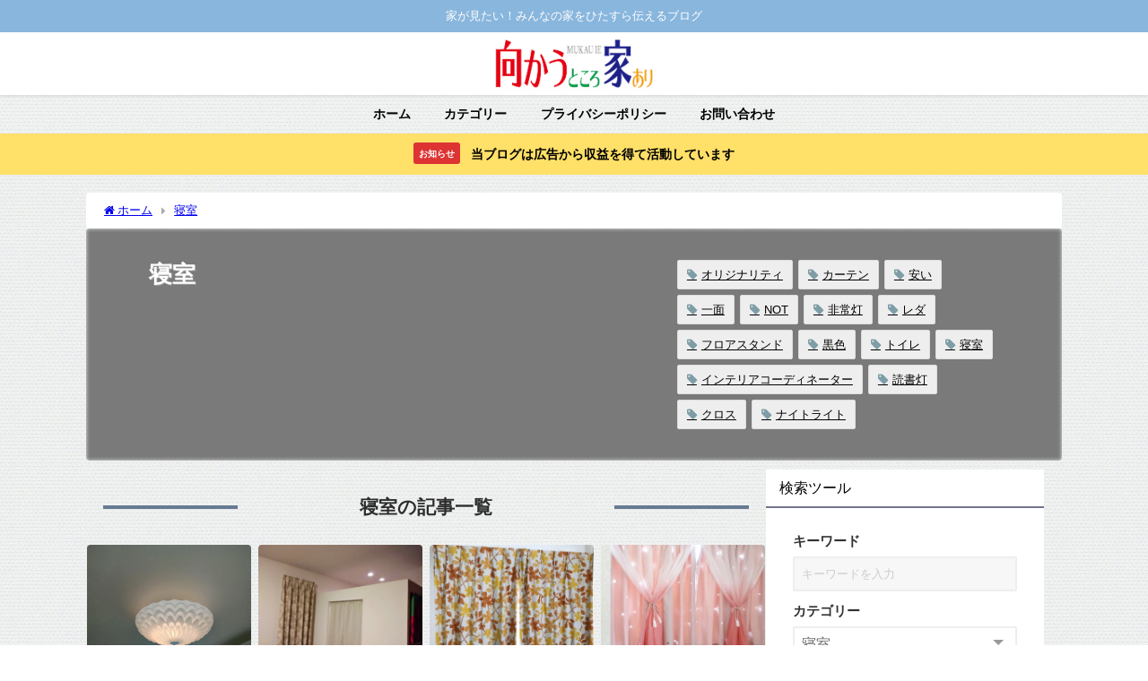

--- FILE ---
content_type: text/html; charset=UTF-8
request_url: https://mukauie.com/category/bed-room/
body_size: 24296
content:
<!DOCTYPE html>
<html lang="ja">
<head>
<meta charset="utf-8">
<meta http-equiv="X-UA-Compatible" content="IE=edge">
<meta name="viewport" content="width=device-width, initial-scale=1" />
<title>寝室 | 住まいのレベルアップを目指す住宅ブログ｜向かうところ家あり</title>
<meta name="description" content="">
<link rel="canonical" href="https://mukauie.com/category/bed-room/">
<link rel="shortcut icon" href="https://mukauie.com/wp-content/uploads/2022/01/845a8f27412d3bdba003b8d07befdee1-e1643605092123.png">
<!--[if IE]>
		<link rel="shortcut icon" href="https://mukauie.com/wp-content/uploads/2022/01/favicon-3.ico">
<![endif]-->
<link rel="apple-touch-icon" href="https://mukauie.com/wp-content/uploads/2021/07/cropped-845a8f27412d3bdba003b8d07befdee1-1-e1643692916210.png" />
<meta name='robots' content='max-image-preview, noindex' />
	<style>img:is([sizes="auto" i], [sizes^="auto," i]) { contain-intrinsic-size: 3000px 1500px }</style>
	
<!-- Open Graph Meta Tags generated by Blog2Social 873 - https://www.blog2social.com -->
<meta property="og:title" content="向かうところ家あり"/>
<meta property="og:description" content="家が見たい！みんなの家をひたすら伝えるブログ"/>
<meta property="og:url" content="/category/bed-room/"/>
<meta property="og:image:alt" content="コイズミ照明の【AH43909L】のLEDシーリングライト"/>
<meta property="og:image" content="https://mukauie.com/wp-content/uploads/2023/11/image.jpg"/>
<meta property="og:image:width" content="1200" />
<meta property="og:image:height" content="900" />
<meta property="og:image:type" content="image/jpeg" />
<meta property="og:type" content="article"/>
<meta property="og:article:published_time" content="2023-11-19 06:59:16"/>
<meta property="og:article:modified_time" content="2023-11-28 10:22:56"/>
<meta property="og:article:tag" content="LED"/>
<meta property="og:article:tag" content="寝室"/>
<meta property="og:article:tag" content="照明"/>
<!-- Open Graph Meta Tags generated by Blog2Social 873 - https://www.blog2social.com -->

<!-- Twitter Card generated by Blog2Social 873 - https://www.blog2social.com -->
<meta name="twitter:card" content="summary">
<meta name="twitter:title" content="向かうところ家あり"/>
<meta name="twitter:description" content="家が見たい！みんなの家をひたすら伝えるブログ"/>
<meta name="twitter:image" content="https://mukauie.com/wp-content/uploads/2023/11/image.jpg"/>
<meta name="twitter:image:alt" content="コイズミ照明の【AH43909L】のLEDシーリングライト"/>
<!-- Twitter Card generated by Blog2Social 873 - https://www.blog2social.com -->
<style id='global-styles-inline-css' type='text/css'>
:root{--wp--preset--aspect-ratio--square: 1;--wp--preset--aspect-ratio--4-3: 4/3;--wp--preset--aspect-ratio--3-4: 3/4;--wp--preset--aspect-ratio--3-2: 3/2;--wp--preset--aspect-ratio--2-3: 2/3;--wp--preset--aspect-ratio--16-9: 16/9;--wp--preset--aspect-ratio--9-16: 9/16;--wp--preset--color--black: #000000;--wp--preset--color--cyan-bluish-gray: #abb8c3;--wp--preset--color--white: #ffffff;--wp--preset--color--pale-pink: #f78da7;--wp--preset--color--vivid-red: #cf2e2e;--wp--preset--color--luminous-vivid-orange: #ff6900;--wp--preset--color--luminous-vivid-amber: #fcb900;--wp--preset--color--light-green-cyan: #7bdcb5;--wp--preset--color--vivid-green-cyan: #00d084;--wp--preset--color--pale-cyan-blue: #8ed1fc;--wp--preset--color--vivid-cyan-blue: #0693e3;--wp--preset--color--vivid-purple: #9b51e0;--wp--preset--color--light-blue: #70b8f1;--wp--preset--color--light-red: #ff8178;--wp--preset--color--light-green: #2ac113;--wp--preset--color--light-yellow: #ffe822;--wp--preset--color--light-orange: #ffa30d;--wp--preset--color--blue: #00f;--wp--preset--color--red: #f00;--wp--preset--color--purple: #674970;--wp--preset--color--gray: #ccc;--wp--preset--gradient--vivid-cyan-blue-to-vivid-purple: linear-gradient(135deg,rgba(6,147,227,1) 0%,rgb(155,81,224) 100%);--wp--preset--gradient--light-green-cyan-to-vivid-green-cyan: linear-gradient(135deg,rgb(122,220,180) 0%,rgb(0,208,130) 100%);--wp--preset--gradient--luminous-vivid-amber-to-luminous-vivid-orange: linear-gradient(135deg,rgba(252,185,0,1) 0%,rgba(255,105,0,1) 100%);--wp--preset--gradient--luminous-vivid-orange-to-vivid-red: linear-gradient(135deg,rgba(255,105,0,1) 0%,rgb(207,46,46) 100%);--wp--preset--gradient--very-light-gray-to-cyan-bluish-gray: linear-gradient(135deg,rgb(238,238,238) 0%,rgb(169,184,195) 100%);--wp--preset--gradient--cool-to-warm-spectrum: linear-gradient(135deg,rgb(74,234,220) 0%,rgb(151,120,209) 20%,rgb(207,42,186) 40%,rgb(238,44,130) 60%,rgb(251,105,98) 80%,rgb(254,248,76) 100%);--wp--preset--gradient--blush-light-purple: linear-gradient(135deg,rgb(255,206,236) 0%,rgb(152,150,240) 100%);--wp--preset--gradient--blush-bordeaux: linear-gradient(135deg,rgb(254,205,165) 0%,rgb(254,45,45) 50%,rgb(107,0,62) 100%);--wp--preset--gradient--luminous-dusk: linear-gradient(135deg,rgb(255,203,112) 0%,rgb(199,81,192) 50%,rgb(65,88,208) 100%);--wp--preset--gradient--pale-ocean: linear-gradient(135deg,rgb(255,245,203) 0%,rgb(182,227,212) 50%,rgb(51,167,181) 100%);--wp--preset--gradient--electric-grass: linear-gradient(135deg,rgb(202,248,128) 0%,rgb(113,206,126) 100%);--wp--preset--gradient--midnight: linear-gradient(135deg,rgb(2,3,129) 0%,rgb(40,116,252) 100%);--wp--preset--font-size--small: .8em;--wp--preset--font-size--medium: 1em;--wp--preset--font-size--large: 1.2em;--wp--preset--font-size--x-large: 42px;--wp--preset--font-size--xlarge: 1.5em;--wp--preset--font-size--xxlarge: 2em;--wp--preset--spacing--20: 0.44rem;--wp--preset--spacing--30: 0.67rem;--wp--preset--spacing--40: 1rem;--wp--preset--spacing--50: 1.5rem;--wp--preset--spacing--60: 2.25rem;--wp--preset--spacing--70: 3.38rem;--wp--preset--spacing--80: 5.06rem;--wp--preset--shadow--natural: 6px 6px 9px rgba(0, 0, 0, 0.2);--wp--preset--shadow--deep: 12px 12px 50px rgba(0, 0, 0, 0.4);--wp--preset--shadow--sharp: 6px 6px 0px rgba(0, 0, 0, 0.2);--wp--preset--shadow--outlined: 6px 6px 0px -3px rgba(255, 255, 255, 1), 6px 6px rgba(0, 0, 0, 1);--wp--preset--shadow--crisp: 6px 6px 0px rgba(0, 0, 0, 1);--wp--custom--spacing--small: max(1.25rem, 5vw);--wp--custom--spacing--medium: clamp(2rem, 8vw, calc(4 * var(--wp--style--block-gap)));--wp--custom--spacing--large: clamp(4rem, 10vw, 8rem);--wp--custom--spacing--outer: var(--wp--custom--spacing--small, 1.25rem);--wp--custom--typography--font-size--huge: clamp(2.25rem, 4vw, 2.75rem);--wp--custom--typography--font-size--gigantic: clamp(2.75rem, 6vw, 3.25rem);--wp--custom--typography--font-size--colossal: clamp(3.25rem, 8vw, 6.25rem);--wp--custom--typography--line-height--tiny: 1.15;--wp--custom--typography--line-height--small: 1.2;--wp--custom--typography--line-height--medium: 1.4;--wp--custom--typography--line-height--normal: 1.6;}:root { --wp--style--global--content-size: 769px;--wp--style--global--wide-size: 1240px; }:where(body) { margin: 0; }.wp-site-blocks > .alignleft { float: left; margin-right: 2em; }.wp-site-blocks > .alignright { float: right; margin-left: 2em; }.wp-site-blocks > .aligncenter { justify-content: center; margin-left: auto; margin-right: auto; }:where(.wp-site-blocks) > * { margin-block-start: 1.5em; margin-block-end: 0; }:where(.wp-site-blocks) > :first-child { margin-block-start: 0; }:where(.wp-site-blocks) > :last-child { margin-block-end: 0; }:root { --wp--style--block-gap: 1.5em; }:root :where(.is-layout-flow) > :first-child{margin-block-start: 0;}:root :where(.is-layout-flow) > :last-child{margin-block-end: 0;}:root :where(.is-layout-flow) > *{margin-block-start: 1.5em;margin-block-end: 0;}:root :where(.is-layout-constrained) > :first-child{margin-block-start: 0;}:root :where(.is-layout-constrained) > :last-child{margin-block-end: 0;}:root :where(.is-layout-constrained) > *{margin-block-start: 1.5em;margin-block-end: 0;}:root :where(.is-layout-flex){gap: 1.5em;}:root :where(.is-layout-grid){gap: 1.5em;}.is-layout-flow > .alignleft{float: left;margin-inline-start: 0;margin-inline-end: 2em;}.is-layout-flow > .alignright{float: right;margin-inline-start: 2em;margin-inline-end: 0;}.is-layout-flow > .aligncenter{margin-left: auto !important;margin-right: auto !important;}.is-layout-constrained > .alignleft{float: left;margin-inline-start: 0;margin-inline-end: 2em;}.is-layout-constrained > .alignright{float: right;margin-inline-start: 2em;margin-inline-end: 0;}.is-layout-constrained > .aligncenter{margin-left: auto !important;margin-right: auto !important;}.is-layout-constrained > :where(:not(.alignleft):not(.alignright):not(.alignfull)){max-width: var(--wp--style--global--content-size);margin-left: auto !important;margin-right: auto !important;}.is-layout-constrained > .alignwide{max-width: var(--wp--style--global--wide-size);}body .is-layout-flex{display: flex;}.is-layout-flex{flex-wrap: wrap;align-items: center;}.is-layout-flex > :is(*, div){margin: 0;}body .is-layout-grid{display: grid;}.is-layout-grid > :is(*, div){margin: 0;}body{padding-top: 0px;padding-right: 0px;padding-bottom: 0px;padding-left: 0px;}:root :where(.wp-element-button, .wp-block-button__link){background-color: #32373c;border-width: 0;color: #fff;font-family: inherit;font-size: inherit;line-height: inherit;padding: calc(0.667em + 2px) calc(1.333em + 2px);text-decoration: none;}.has-black-color{color: var(--wp--preset--color--black) !important;}.has-cyan-bluish-gray-color{color: var(--wp--preset--color--cyan-bluish-gray) !important;}.has-white-color{color: var(--wp--preset--color--white) !important;}.has-pale-pink-color{color: var(--wp--preset--color--pale-pink) !important;}.has-vivid-red-color{color: var(--wp--preset--color--vivid-red) !important;}.has-luminous-vivid-orange-color{color: var(--wp--preset--color--luminous-vivid-orange) !important;}.has-luminous-vivid-amber-color{color: var(--wp--preset--color--luminous-vivid-amber) !important;}.has-light-green-cyan-color{color: var(--wp--preset--color--light-green-cyan) !important;}.has-vivid-green-cyan-color{color: var(--wp--preset--color--vivid-green-cyan) !important;}.has-pale-cyan-blue-color{color: var(--wp--preset--color--pale-cyan-blue) !important;}.has-vivid-cyan-blue-color{color: var(--wp--preset--color--vivid-cyan-blue) !important;}.has-vivid-purple-color{color: var(--wp--preset--color--vivid-purple) !important;}.has-light-blue-color{color: var(--wp--preset--color--light-blue) !important;}.has-light-red-color{color: var(--wp--preset--color--light-red) !important;}.has-light-green-color{color: var(--wp--preset--color--light-green) !important;}.has-light-yellow-color{color: var(--wp--preset--color--light-yellow) !important;}.has-light-orange-color{color: var(--wp--preset--color--light-orange) !important;}.has-blue-color{color: var(--wp--preset--color--blue) !important;}.has-red-color{color: var(--wp--preset--color--red) !important;}.has-purple-color{color: var(--wp--preset--color--purple) !important;}.has-gray-color{color: var(--wp--preset--color--gray) !important;}.has-black-background-color{background-color: var(--wp--preset--color--black) !important;}.has-cyan-bluish-gray-background-color{background-color: var(--wp--preset--color--cyan-bluish-gray) !important;}.has-white-background-color{background-color: var(--wp--preset--color--white) !important;}.has-pale-pink-background-color{background-color: var(--wp--preset--color--pale-pink) !important;}.has-vivid-red-background-color{background-color: var(--wp--preset--color--vivid-red) !important;}.has-luminous-vivid-orange-background-color{background-color: var(--wp--preset--color--luminous-vivid-orange) !important;}.has-luminous-vivid-amber-background-color{background-color: var(--wp--preset--color--luminous-vivid-amber) !important;}.has-light-green-cyan-background-color{background-color: var(--wp--preset--color--light-green-cyan) !important;}.has-vivid-green-cyan-background-color{background-color: var(--wp--preset--color--vivid-green-cyan) !important;}.has-pale-cyan-blue-background-color{background-color: var(--wp--preset--color--pale-cyan-blue) !important;}.has-vivid-cyan-blue-background-color{background-color: var(--wp--preset--color--vivid-cyan-blue) !important;}.has-vivid-purple-background-color{background-color: var(--wp--preset--color--vivid-purple) !important;}.has-light-blue-background-color{background-color: var(--wp--preset--color--light-blue) !important;}.has-light-red-background-color{background-color: var(--wp--preset--color--light-red) !important;}.has-light-green-background-color{background-color: var(--wp--preset--color--light-green) !important;}.has-light-yellow-background-color{background-color: var(--wp--preset--color--light-yellow) !important;}.has-light-orange-background-color{background-color: var(--wp--preset--color--light-orange) !important;}.has-blue-background-color{background-color: var(--wp--preset--color--blue) !important;}.has-red-background-color{background-color: var(--wp--preset--color--red) !important;}.has-purple-background-color{background-color: var(--wp--preset--color--purple) !important;}.has-gray-background-color{background-color: var(--wp--preset--color--gray) !important;}.has-black-border-color{border-color: var(--wp--preset--color--black) !important;}.has-cyan-bluish-gray-border-color{border-color: var(--wp--preset--color--cyan-bluish-gray) !important;}.has-white-border-color{border-color: var(--wp--preset--color--white) !important;}.has-pale-pink-border-color{border-color: var(--wp--preset--color--pale-pink) !important;}.has-vivid-red-border-color{border-color: var(--wp--preset--color--vivid-red) !important;}.has-luminous-vivid-orange-border-color{border-color: var(--wp--preset--color--luminous-vivid-orange) !important;}.has-luminous-vivid-amber-border-color{border-color: var(--wp--preset--color--luminous-vivid-amber) !important;}.has-light-green-cyan-border-color{border-color: var(--wp--preset--color--light-green-cyan) !important;}.has-vivid-green-cyan-border-color{border-color: var(--wp--preset--color--vivid-green-cyan) !important;}.has-pale-cyan-blue-border-color{border-color: var(--wp--preset--color--pale-cyan-blue) !important;}.has-vivid-cyan-blue-border-color{border-color: var(--wp--preset--color--vivid-cyan-blue) !important;}.has-vivid-purple-border-color{border-color: var(--wp--preset--color--vivid-purple) !important;}.has-light-blue-border-color{border-color: var(--wp--preset--color--light-blue) !important;}.has-light-red-border-color{border-color: var(--wp--preset--color--light-red) !important;}.has-light-green-border-color{border-color: var(--wp--preset--color--light-green) !important;}.has-light-yellow-border-color{border-color: var(--wp--preset--color--light-yellow) !important;}.has-light-orange-border-color{border-color: var(--wp--preset--color--light-orange) !important;}.has-blue-border-color{border-color: var(--wp--preset--color--blue) !important;}.has-red-border-color{border-color: var(--wp--preset--color--red) !important;}.has-purple-border-color{border-color: var(--wp--preset--color--purple) !important;}.has-gray-border-color{border-color: var(--wp--preset--color--gray) !important;}.has-vivid-cyan-blue-to-vivid-purple-gradient-background{background: var(--wp--preset--gradient--vivid-cyan-blue-to-vivid-purple) !important;}.has-light-green-cyan-to-vivid-green-cyan-gradient-background{background: var(--wp--preset--gradient--light-green-cyan-to-vivid-green-cyan) !important;}.has-luminous-vivid-amber-to-luminous-vivid-orange-gradient-background{background: var(--wp--preset--gradient--luminous-vivid-amber-to-luminous-vivid-orange) !important;}.has-luminous-vivid-orange-to-vivid-red-gradient-background{background: var(--wp--preset--gradient--luminous-vivid-orange-to-vivid-red) !important;}.has-very-light-gray-to-cyan-bluish-gray-gradient-background{background: var(--wp--preset--gradient--very-light-gray-to-cyan-bluish-gray) !important;}.has-cool-to-warm-spectrum-gradient-background{background: var(--wp--preset--gradient--cool-to-warm-spectrum) !important;}.has-blush-light-purple-gradient-background{background: var(--wp--preset--gradient--blush-light-purple) !important;}.has-blush-bordeaux-gradient-background{background: var(--wp--preset--gradient--blush-bordeaux) !important;}.has-luminous-dusk-gradient-background{background: var(--wp--preset--gradient--luminous-dusk) !important;}.has-pale-ocean-gradient-background{background: var(--wp--preset--gradient--pale-ocean) !important;}.has-electric-grass-gradient-background{background: var(--wp--preset--gradient--electric-grass) !important;}.has-midnight-gradient-background{background: var(--wp--preset--gradient--midnight) !important;}.has-small-font-size{font-size: var(--wp--preset--font-size--small) !important;}.has-medium-font-size{font-size: var(--wp--preset--font-size--medium) !important;}.has-large-font-size{font-size: var(--wp--preset--font-size--large) !important;}.has-x-large-font-size{font-size: var(--wp--preset--font-size--x-large) !important;}.has-xlarge-font-size{font-size: var(--wp--preset--font-size--xlarge) !important;}.has-xxlarge-font-size{font-size: var(--wp--preset--font-size--xxlarge) !important;}
:root :where(.wp-block-pullquote){font-size: 1.5em;line-height: 1.6;}
:root :where(.wp-block-group-is-layout-flow) > :first-child{margin-block-start: 0;}:root :where(.wp-block-group-is-layout-flow) > :last-child{margin-block-end: 0;}:root :where(.wp-block-group-is-layout-flow) > *{margin-block-start: 0;margin-block-end: 0;}:root :where(.wp-block-group-is-layout-constrained) > :first-child{margin-block-start: 0;}:root :where(.wp-block-group-is-layout-constrained) > :last-child{margin-block-end: 0;}:root :where(.wp-block-group-is-layout-constrained) > *{margin-block-start: 0;margin-block-end: 0;}:root :where(.wp-block-group-is-layout-flex){gap: 0;}:root :where(.wp-block-group-is-layout-grid){gap: 0;}
</style>
<link rel='stylesheet'  href='https://mukauie.com/wp-content/plugins/contact-form-7/includes/css/styles.css?theme=6.0.90'  media='all'>
<style class="optimize_css_2" type="text/css" media="all"></style>
<link rel='stylesheet'  href='https://mukauie.com/wp-content/cache/wpo-minify/1764931506/assets/wpo-minify-header-c21b1949.min.css?theme=6.0.90'  media='all'>
<script type="text/javascript"src="https://mukauie.com/wp-content/cache/wpo-minify/1764931506/assets/wpo-minify-header-7b230e40.min.js?theme=6.0.90" id="wpo_min-header-0-js"></script>
<link rel="https://api.w.org/" href="https://mukauie.com/wp-json/" /><link rel="alternate" title="JSON" type="application/json" href="https://mukauie.com/wp-json/wp/v2/categories/215" />      <!-- Global site tag (gtag.js) - Google Analytics -->
      <script async data-type="lazy" data-src="https://www.googletagmanager.com/gtag/js?id=G-5NPGXXYQD5"></script>
      <script data-type="lazy" data-src="[data-uri]"></script>
          <meta name="google-site-verification" content="NaPbv5geBoEgm3XvfhnA8T_F2b5HDQf0jlDsWemCvnM" />
    <script type="text/javascript">
    (function(c,l,a,r,i,t,y){
        c[a]=c[a]||function(){(c[a].q=c[a].q||[]).push(arguments)};
        t=l.createElement(r);t.async=1;t.src="https://www.clarity.ms/tag/"+i;
        y=l.getElementsByTagName(r)[0];y.parentNode.insertBefore(t,y);
    })(window, document, "clarity", "script", "hitisdour2");
</script>
<script type="application/ld+json" class="json-ld">[]</script>
<link rel="next" href="https://mukauie.com/category/bed-room/page/2/" />
<style>body{background-image:url('https://mukauie.com/wp-content/themes/diver/images/background.jpg');}</style> <style> #onlynav ul li,#nav_fixed #nav ul li,.header-logo #nav ul ul {perspective:300px;}#onlynav ul ul,#nav_fixed #nav ul ul,.header-logo #nav ul ul{visibility:hidden;opacity:0;transition:.3s ease-in-out;transform:rotateX(-90deg) rotateY(0);transform-origin:0 0;}#onlynav ul ul li,#nav_fixed #nav ul ul li,.header-logo #nav ul ul li {perspective:1500px;}#onlynav ul ul ul,#nav_fixed #nav ul ul ul,.header-logo #nav ul ul ul{transform:rotateX(0) rotateY(-90deg);}#onlynav ul li:hover > ul,#nav_fixed #nav ul li:hover > ul,.header-logo #nav ul li:hover > ul{visibility:visible;opacity:1;transform:rotateX(0) rotateY(0);}</style><style>body{background-color:#ffffff;color:#333333;}:where(a){color:#333355;}:where(a):hover{color:#6495ED}:where(.content){color:#000;}:where(.content) a{color:#6f97bc;}:where(.content) a:hover{color:#6495ED;}.header-wrap,#header ul.sub-menu, #header ul.children,#scrollnav,.description_sp{background:#ffffff;color:#333333}.header-wrap a,#scrollnav a,div.logo_title{color:#1e73be;}.header-wrap a:hover,div.logo_title:hover{color:#6495ED}.drawer-nav-btn span{background-color:#1e73be;}.drawer-nav-btn:before,.drawer-nav-btn:after {border-color:#1e73be;}#scrollnav ul li a{background:#81d742;color:#ffffff}.header_small_menu{background:rgba(30,115,190,0.52);color:#ffffff}.header_small_menu a{color:#fff}.header_small_menu a:hover{color:#6495ED}#nav_fixed.fixed, #nav_fixed #nav ul ul{background:rgba(57,128,191,0.22);color:#333333}#nav_fixed.fixed a,#nav_fixed .logo_title{color:#ffffff}#nav_fixed.fixed a:hover{color:#6495ED}#nav_fixed .drawer-nav-btn:before,#nav_fixed .drawer-nav-btn:after{border-color:#ffffff;}#nav_fixed .drawer-nav-btn span{background-color:#ffffff;}#onlynav{background:rgba(255,255,255,0.05);color:#000000}#onlynav ul li a{color:#000000}#onlynav ul ul.sub-menu{background:rgba(255,255,255,0.05)}#onlynav div > ul > li > a:before{border-color:#000000}#onlynav ul > li:hover > a:hover,#onlynav ul>li:hover>a,#onlynav ul>li:hover li:hover>a,#onlynav ul li:hover ul li ul li:hover > a{background:#5d8ac1;color:#fff}#onlynav ul li ul li ul:before{border-left-color:#fff}#onlynav ul li:last-child ul li ul:before{border-right-color:#fff}#bigfooter{background:#ffffff;color:#333333}#bigfooter a{color:#333355}#bigfooter a:hover{color:#6495ED}#footer{background:#ffffff;color:#999}#footer a{color:#333355}#footer a:hover{color:#6495ED}#sidebar .widget{background:#ffffff;color:#333;}#sidebar .widget a{color:#333355;}#sidebar .widget a:hover{color:#6495ED;}.post-box-contents,#main-wrap #pickup_posts_container img,.hentry, #single-main .post-sub,.navigation,.single_thumbnail,.in_loop,#breadcrumb,.pickup-cat-list,.maintop-widget, .mainbottom-widget,#share_plz,.sticky-post-box,.catpage_content_wrap,.cat-post-main{background:#fff;}.post-box{border-color:#eee;}.drawer_content_title,.searchbox_content_title{background:#eee;color:#333;}.drawer-nav,#header_search{background:#ffffff}.drawer-nav,.drawer-nav a,#header_search,#header_search a{color:#000}#footer_sticky_menu{background:rgba(255,255,255,0.8)}.footermenu_col{background:rgba(255,255,255,0.8);color:#333;}a.page-numbers{background:#afafaf;color:#fff;}.pagination .current{background:#607d8b;color:#fff;}</style><style>@media screen and (min-width:1201px){#main-wrap,.header-wrap .header-logo,.header_small_content,.bigfooter_wrap,.footer_content,.container_top_widget,.container_bottom_widget{width:85%;}}@media screen and (max-width:1200px){ #main-wrap,.header-wrap .header-logo, .header_small_content, .bigfooter_wrap,.footer_content, .container_top_widget, .container_bottom_widget{width:96%;}}@media screen and (max-width:768px){#main-wrap,.header-wrap .header-logo,.header_small_content,.bigfooter_wrap,.footer_content,.container_top_widget,.container_bottom_widget{width:100%;}}@media screen and (min-width:960px){#sidebar {width:310px;}}#pickup_posts_container li > a,.post-box-thumbnail__wrap::before{padding-top:75%;}</style><style type="text/css" id="diver-custom-heading-css">.content h2:where(:not([class])),:where(.is-editor-blocks) :where(.content) h2:not(.sc_heading){color:#fff;background-color:#607d8b;text-align:left;border-radius:5px;}.content h3:where(:not([class])),:where(.is-editor-blocks) :where(.content) h3:not(.sc_heading){color:#000;background-color:#000;text-align:left;border-bottom:2px solid #000;background:transparent;padding-left:0px;padding-right:0px;}.content h4:where(:not([class])),:where(.is-editor-blocks) :where(.content) h4:not(.sc_heading){color:#000;background-color:#000;text-align:left;background:transparent;display:flex;align-items:center;padding:0px;}.content h4:where(:not([class])):before,:where(.is-editor-blocks) :where(.content) h4:not(.sc_heading):before{content:"";width:.6em;height:.6em;margin-right:.6em;background-color:#000;transform:rotate(45deg);}.content h5:where(:not([class])),:where(.is-editor-blocks) :where(.content) h5:not(.sc_heading){color:#000;}</style><noscript><style>.lazyload[data-src]{display:none !important;}</style></noscript><style>.lazyload{background-image:none !important;}.lazyload:before{background-image:none !important;}</style><style type="text/css">.broken_link, a.broken_link {
	text-decoration: line-through;
}</style><link rel="icon" href="https://mukauie.com/wp-content/uploads/2021/07/cropped-845a8f27412d3bdba003b8d07befdee1-1-32x32.png" sizes="32x32" />
<link rel="icon" href="https://mukauie.com/wp-content/uploads/2021/07/cropped-845a8f27412d3bdba003b8d07befdee1-1-192x192.png" sizes="192x192" />
<link rel="apple-touch-icon" href="https://mukauie.com/wp-content/uploads/2021/07/cropped-845a8f27412d3bdba003b8d07befdee1-1-180x180.png" />
<meta name="msapplication-TileImage" content="https://mukauie.com/wp-content/uploads/2021/07/cropped-845a8f27412d3bdba003b8d07befdee1-1-270x270.png" />
		<style type="text/css" id="wp-custom-css">
			.grecaptcha-badge { visibility: hidden; }		</style>
		
<script data-type="lazy" data-src="https://www.youtube.com/iframe_api"></script>
<script async data-type="lazy" data-src="//pagead2.googlesyndication.com/pagead/js/adsbygoogle.js"></script>

		<script>
		(function(i,s,o,g,r,a,m){i['GoogleAnalyticsObject']=r;i[r]=i[r]||function(){(i[r].q=i[r].q||[]).push(arguments)},i[r].l=1*new Date();a=s.createElement(o),m=s.getElementsByTagName(o)[0];a.async=1;a.src=g;m.parentNode.insertBefore(a,m)})(window,document,'script','//www.google-analytics.com/analytics.js','ga');ga('create',"UA-121188120-3",'auto');ga('send','pageview');</script>
		<meta name="google-site-verification" content="NaPbv5geBoEgm3XvfhnA8T_F2b5HDQf0jlDsWemCvnM" />

<script type="text/javascript">
    (function(c,l,a,r,i,t,y){
        c[a]=c[a]||function(){(c[a].q=c[a].q||[]).push(arguments)};
        t=l.createElement(r);t.async=1;t.src="https://www.clarity.ms/tag/"+i;
        y=l.getElementsByTagName(r)[0];y.parentNode.insertBefore(t,y);
    })(window, document, "clarity", "script", "hitisdour2");
</script>
</head>
<body itemscope="itemscope" itemtype="http://schema.org/WebPage" class="archive category category-bed-room category-215 wp-embed-responsive is-editor-blocks l-sidebar-right">

<div id="fb-root"></div>
<script data-type="lazy" data-src="[data-uri]"></script>

<div id="container">
<!-- header -->
	<!-- lpページでは表示しない -->
	<div id="header" class="clearfix">
					<header class="header-wrap" role="banner" itemscope="itemscope" itemtype="http://schema.org/WPHeader">
			<div class="header_small_menu clearfix">
		<div class="header_small_content">
			<div id="description">家が見たい！みんなの家をひたすら伝えるブログ</div>
			<nav class="header_small_menu_right" role="navigation" itemscope="itemscope" itemtype="http://scheme.org/SiteNavigationElement">
							</nav>
		</div>
	</div>

			<div class="header-logo clearfix">
				<!-- 	<button type="button" class="drawer-toggle drawer-hamburger">
	  <span class="sr-only">toggle navigation</span>
	  <span class="drawer-hamburger-icon"></span>
	</button> -->

	<div class="drawer-nav-btn-wrap"><span class="drawer-nav-btn"><span></span></span></div>


	<div class="header_search"><a href="#header_search" class="header_search_btn" data-lity><div class="header_search_inner"><i class="fa fa-search" aria-hidden="true"></i><div class="header_search_title">SEARCH</div></div></a></div>

				<!-- /Navigation -->
				<div id="logo">
										<a href="https://mukauie.com/">
													<img src="[data-uri]" alt="向かうところ家あり" data-src="https://mukauie.com/wp-content/uploads/2021/07/66eeb5ff263ffb636c1f7e523a239c98.png" decoding="async" class="lazyload" width="1637" height="495" data-eio-rwidth="1637" data-eio-rheight="495"><noscript><img src="https://mukauie.com/wp-content/uploads/2021/07/66eeb5ff263ffb636c1f7e523a239c98.png" alt="向かうところ家あり" data-eio="l"></noscript>
											</a>
				</div>
							</div>
		</header>
		<nav id="scrollnav" class="inline-nospace" role="navigation" itemscope="itemscope" itemtype="http://scheme.org/SiteNavigationElement">
					</nav>
									<nav id="onlynav" class="onlynav" role="navigation" itemscope="itemscope" itemtype="http://scheme.org/SiteNavigationElement">
				<div class="menu-%ef%bd%8d%ef%bd%85%ef%bd%8e%ef%bd%95-container"><ul id="onlynavul" class="menu"><li id="menu-item-574" class="menu-item menu-item-type-custom menu-item-object-custom menu-item-home menu-item-574"><a href="http://mukauie.com">ホーム</a></li>
<li id="menu-item-576" class="menu-item menu-item-type-taxonomy menu-item-object-category menu-item-576"><a href="https://mukauie.com/category/list/">カテゴリー</a></li>
<li id="menu-item-6005" class="menu-item menu-item-type-post_type menu-item-object-page menu-item-privacy-policy menu-item-6005"><a rel="privacy-policy" href="https://mukauie.com/privacy-policy/">プライバシーポリシー</a></li>
<li id="menu-item-6991" class="menu-item menu-item-type-post_type menu-item-object-page menu-item-6991"><a href="https://mukauie.com/contact/">お問い合わせ</a></li>
</ul></div>			</nav>
					</div>
	<div class="d_sp">
		</div>
	
<div class="header_message clearfix" style="background:#ffe068;">
			<div class="header_message_wrap">
			<div class="header_message_text" style="color: #000000">
							<span class="header_message_badge" style="background: #dd3333;color:#ffffff;">お知らせ</span>
						当ブログは広告から収益を得て活動しています			</div>
		</div>
	</div>

	<div id="main-wrap">
	<div id="breadcrumb"><ul itemscope itemtype="http://schema.org/BreadcrumbList"><li itemprop="itemListElement" itemscope itemtype="http://schema.org/ListItem"><a href="https://mukauie.com/" itemprop="item"><span itemprop="name"><i class="fa fa-home" aria-hidden="true"></i> ホーム</span></a><meta itemprop="position" content="1" /></li><li itemprop="itemListElement" itemscope itemtype="http://schema.org/ListItem"><a href="https://mukauie.com/category/bed-room/" itemprop="item"><span itemprop="name">寝室</span></a><meta itemprop="position" content="2" /></li></ul></div>	

    <div class="catpage_content_wrap" style="color:#fff;">
    <div class="cover lazyload" data-bg="" style="background-color: #999;"></div>
        <div class="innner clearfix">
            <div class="catpage_inner_content">
                <h1 class="catpage_title">寝室</h1>
                                              </div>
                            <div class="catpage_tag">
                    <a href="https://mukauie.com/tag/%e3%82%aa%e3%83%aa%e3%82%b8%e3%83%8a%e3%83%aa%e3%83%86%e3%82%a3/" class="tag-cloud-link tag-link-444 tag-link-position-1" style="font-size: 10pt;">オリジナリティ</a>
<a href="https://mukauie.com/tag/%e3%82%ab%e3%83%bc%e3%83%86%e3%83%b3/" class="tag-cloud-link tag-link-483 tag-link-position-2" style="font-size: 10pt;">カーテン</a>
<a href="https://mukauie.com/tag/%e5%ae%89%e3%81%84/" class="tag-cloud-link tag-link-437 tag-link-position-3" style="font-size: 10pt;">安い</a>
<a href="https://mukauie.com/tag/%e4%b8%80%e9%9d%a2/" class="tag-cloud-link tag-link-249 tag-link-position-4" style="font-size: 10pt;">一面</a>
<a href="https://mukauie.com/tag/not/" class="tag-cloud-link tag-link-428 tag-link-position-5" style="font-size: 10pt;">NOT</a>
<a href="https://mukauie.com/tag/%e9%9d%9e%e5%b8%b8%e7%81%af/" class="tag-cloud-link tag-link-435 tag-link-position-6" style="font-size: 10pt;">非常灯</a>
<a href="https://mukauie.com/tag/%e3%83%ac%e3%83%80/" class="tag-cloud-link tag-link-448 tag-link-position-7" style="font-size: 10pt;">レダ</a>
<a href="https://mukauie.com/tag/%e3%83%95%e3%83%ad%e3%82%a2%e3%82%b9%e3%82%bf%e3%83%b3%e3%83%89/" class="tag-cloud-link tag-link-421 tag-link-position-8" style="font-size: 10pt;">フロアスタンド</a>
<a href="https://mukauie.com/tag/%e9%bb%92%e8%89%b2/" class="tag-cloud-link tag-link-219 tag-link-position-9" style="font-size: 10pt;">黒色</a>
<a href="https://mukauie.com/tag/%e3%83%88%e3%82%a4%e3%83%ac/" class="tag-cloud-link tag-link-97 tag-link-position-10" style="font-size: 10pt;">トイレ</a>
<a href="https://mukauie.com/tag/%e5%af%9d%e5%ae%a4/" class="tag-cloud-link tag-link-218 tag-link-position-11" style="font-size: 10pt;">寝室</a>
<a href="https://mukauie.com/tag/%e3%82%a4%e3%83%b3%e3%83%86%e3%83%aa%e3%82%a2%e3%82%b3%e3%83%bc%e3%83%87%e3%82%a3%e3%83%8d%e3%83%bc%e3%82%bf%e3%83%bc/" class="tag-cloud-link tag-link-227 tag-link-position-12" style="font-size: 10pt;">インテリアコーディネーター</a>
<a href="https://mukauie.com/tag/%e8%aa%ad%e6%9b%b8%e7%81%af/" class="tag-cloud-link tag-link-436 tag-link-position-13" style="font-size: 10pt;">読書灯</a>
<a href="https://mukauie.com/tag/%e3%82%af%e3%83%ad%e3%82%b9/" class="tag-cloud-link tag-link-220 tag-link-position-14" style="font-size: 10pt;">クロス</a>
<a href="https://mukauie.com/tag/%e3%83%8a%e3%82%a4%e3%83%88%e3%83%a9%e3%82%a4%e3%83%88/" class="tag-cloud-link tag-link-443 tag-link-position-15" style="font-size: 10pt;">ナイトライト</a>                </div>
                    </div>
    </div>

	<div class="l-main-container">
		<!-- main -->
		<main id="main" style="margin-right:-330px;padding-right:330px;" role="main">
						<div class="wrap-post-title">寝室の記事一覧</div>

			<section class="wrap-grid-post-box">
	
					<article class="grid_post-box" role="article">
			<div class="post-box-contents clearfix" data-href="https://mukauie.com/led-ah43909l-koizumi/">
				<figure class="grid_post_thumbnail post-box-thumbnail">
										<div class="post_thumbnail_wrap post-box-thumbnail__wrap">
					<img src="[data-uri]" width="850" height="638" alt="コイズミ照明の【AH43909L】を寝室に。まるでホイップクリームみたいなLEDシーリングライト" loading="lazy" data-src="https://mukauie.com/wp-content/uploads/2023/11/image.jpg" class="lazyload">					</div>
					
				</figure>

				<section class="post-meta-all">
											<div class="post-cat" style="background:"><a href="https://mukauie.com/category/bed-room/" rel="category tag">寝室</a></div>
											<div class="post-tag"><a href="https://mukauie.com/tag/%e7%85%a7%e6%98%8e/" rel="tag">照明</a><a href="https://mukauie.com/tag/%e5%af%9d%e5%ae%a4/" rel="tag">寝室</a><a href="https://mukauie.com/tag/led/" rel="tag">LED</a></div>					<div class="post-title">
						<a href="https://mukauie.com/led-ah43909l-koizumi/" title="コイズミ照明の【AH43909L】を寝室に。まるでホイップクリームみたいなLEDシーリングライト" rel="bookmark">コイズミ照明の【AH43909L】を寝室に。まるでホイップクリームみたいなLEDシーリングライト</a>
					</div>
					<div class="post-substr">
											LEDシーリングライトは円形の丸みを帯びた照明器具だと思いが...										</div>
				</section>
											</div>
		</article>
		
					<article class="grid_post-box" role="article">
			<div class="post-box-contents clearfix" data-href="https://mukauie.com/wall-room-in-room/">
				<figure class="grid_post_thumbnail post-box-thumbnail">
										<div class="post_thumbnail_wrap post-box-thumbnail__wrap">
					<img src="[data-uri]" width="780" height="585" alt="壁で作った部屋in部屋は自分の部屋とは言い難くなる。作る前に考えておきたい事" loading="lazy" data-src="https://mukauie.com/wp-content/uploads/2021/12/4c84994f9d0d567a77274dd95dff500b.jpg" class="lazyload">					</div>
					
				</figure>

				<section class="post-meta-all">
											<div class="post-cat" style="background:"><a href="https://mukauie.com/category/wall/" rel="category tag">壁</a></div>
											<div class="post-tag"><a href="https://mukauie.com/tag/%e8%87%aa%e5%ae%a4/" rel="tag">自室</a></div>					<div class="post-title">
						<a href="https://mukauie.com/wall-room-in-room/" title="壁で作った部屋in部屋は自分の部屋とは言い難くなる。作る前に考えておきたい事" rel="bookmark">壁で作った部屋in部屋は自分の部屋とは言い難くなる。作る前に考えておきたい事</a>
					</div>
					<div class="post-substr">
											マイホームを建築するとき、自分専用の部屋が欲しい。 自分だけ...										</div>
				</section>
											</div>
		</article>
		
					<article class="grid_post-box" role="article">
			<div class="post-box-contents clearfix" data-href="https://mukauie.com/yuzawaya-flower-curtain/">
				<figure class="grid_post_thumbnail post-box-thumbnail">
										<div class="post_thumbnail_wrap post-box-thumbnail__wrap">
					<img src="[data-uri]" width="780" height="585" alt="閉めても暗くならない、パッと明るいユザワヤの花柄カーテンで閉めるのが楽しい" loading="lazy" data-src="https://mukauie.com/wp-content/uploads/2021/08/Result_3644912_33051812_2568630_26532366-2.jpg" class="lazyload">					</div>
					
				</figure>

				<section class="post-meta-all">
											<div class="post-cat" style="background:"><a href="https://mukauie.com/category/bed-room/" rel="category tag">寝室</a></div>
											<div class="post-tag"><a href="https://mukauie.com/tag/%e3%82%ab%e3%83%bc%e3%83%86%e3%83%b3/" rel="tag">カーテン</a></div>					<div class="post-title">
						<a href="https://mukauie.com/yuzawaya-flower-curtain/" title="閉めても暗くならない、パッと明るいユザワヤの花柄カーテンで閉めるのが楽しい" rel="bookmark">閉めても暗くならない、パッと明るいユザワヤの花柄カーテンで閉めるのが楽しい</a>
					</div>
					<div class="post-substr">
											カーテンは外から部屋の中を見え無くしたり、日光を遮る役目があ...										</div>
				</section>
											</div>
		</article>
		
					<article class="grid_post-box" role="article">
			<div class="post-box-contents clearfix" data-href="https://mukauie.com/princess-curtain-fairytale/">
				<figure class="grid_post_thumbnail post-box-thumbnail">
										<div class="post_thumbnail_wrap post-box-thumbnail__wrap">
					<img src="[data-uri]" width="778" height="979" alt="気分転換にうってつけな姫系の２重カーテンは一気に部屋がメルヘンに" loading="lazy" data-src="https://mukauie.com/wp-content/uploads/2021/08/Result_3644912_33126410_2572441_26605376-e1629165070666.jpg" class="lazyload">					</div>
					
				</figure>

				<section class="post-meta-all">
											<div class="post-cat" style="background:"><a href="https://mukauie.com/category/bed-room/" rel="category tag">寝室</a></div>
											<div class="post-tag"><a href="https://mukauie.com/tag/%e3%82%ab%e3%83%bc%e3%83%86%e3%83%b3/" rel="tag">カーテン</a></div>					<div class="post-title">
						<a href="https://mukauie.com/princess-curtain-fairytale/" title="気分転換にうってつけな姫系の２重カーテンは一気に部屋がメルヘンに" rel="bookmark">気分転換にうってつけな姫系の２重カーテンは一気に部屋がメルヘンに</a>
					</div>
					<div class="post-substr">
											お姫様のような部屋って女子ならば一度は憧れますよね。 ゆった...										</div>
				</section>
											</div>
		</article>
		
					<article class="grid_post-box" role="article">
			<div class="post-box-contents clearfix" data-href="https://mukauie.com/leda-finish/">
				<figure class="grid_post_thumbnail post-box-thumbnail">
										<div class="post_thumbnail_wrap post-box-thumbnail__wrap">
					<img src="[data-uri]" width="850" height="850" alt="レダは部屋を手軽にワンランクアップ、こだわりの有無で部屋の仕上がりに差も" loading="lazy" data-src="https://mukauie.com/wp-content/uploads/2021/01/85f955a6eeeee7de7880d3fab36212d0-1024x1024.jpg" class="lazyload">					</div>
					
				</figure>

				<section class="post-meta-all">
											<div class="post-cat" style="background:"><a href="https://mukauie.com/category/lighting/living-room-lighting/" rel="category tag">リビング</a></div>
											<div class="post-tag"><a href="https://mukauie.com/tag/%e3%82%b7%e3%83%bc%e3%83%aa%e3%83%b3%e3%82%b0%e3%83%a9%e3%82%a4%e3%83%88/" rel="tag">シーリングライト</a><a href="https://mukauie.com/tag/%e3%82%b9%e3%83%9d%e3%83%83%e3%83%88%e3%83%a9%e3%82%a4%e3%83%88/" rel="tag">スポットライト</a><a href="https://mukauie.com/tag/%e3%83%ac%e3%83%80/" rel="tag">レダ</a></div>					<div class="post-title">
						<a href="https://mukauie.com/leda-finish/" title="レダは部屋を手軽にワンランクアップ、こだわりの有無で部屋の仕上がりに差も" rel="bookmark">レダは部屋を手軽にワンランクアップ、こだわりの有無で部屋の仕上がりに差も</a>
					</div>
					<div class="post-substr">
											スポットライト型のシーリングライトはお部屋に取り入れただけで...										</div>
				</section>
											</div>
		</article>
		
					<article class="grid_post-box" role="article">
			<div class="post-box-contents clearfix" data-href="https://mukauie.com/originality-strongest-scribee/">
				<figure class="grid_post_thumbnail post-box-thumbnail">
										<div class="post_thumbnail_wrap post-box-thumbnail__wrap">
					<img src="[data-uri]" width="850" height="680" alt="オリジナリティ最強の自分で描くスクライビムードライトはこんな時に活用できる" loading="lazy" data-src="https://mukauie.com/wp-content/uploads/2020/12/3f629d953828258a3e40c756a7d21131-1024x819.jpeg" class="lazyload">					</div>
					
				</figure>

				<section class="post-meta-all">
											<div class="post-cat" style="background:"><a href="https://mukauie.com/category/lighting/bedroom-lighting/" rel="category tag">寝室</a></div>
											<div class="post-tag"><a href="https://mukauie.com/tag/%e3%83%8a%e3%82%a4%e3%83%88%e3%83%a9%e3%82%a4%e3%83%88/" rel="tag">ナイトライト</a><a href="https://mukauie.com/tag/%e3%82%aa%e3%83%aa%e3%82%b8%e3%83%8a%e3%83%aa%e3%83%86%e3%82%a3/" rel="tag">オリジナリティ</a></div>					<div class="post-title">
						<a href="https://mukauie.com/originality-strongest-scribee/" title="オリジナリティ最強の自分で描くスクライビムードライトはこんな時に活用できる" rel="bookmark">オリジナリティ最強の自分で描くスクライビムードライトはこんな時に活用できる</a>
					</div>
					<div class="post-substr">
											照明器具はたくさんありますが、自分で作る照明器具はあまりみか...										</div>
				</section>
											</div>
		</article>
		
					<article class="grid_post-box" role="article">
			<div class="post-box-contents clearfix" data-href="https://mukauie.com/ohm-led-push-light/">
				<figure class="grid_post_thumbnail post-box-thumbnail">
										<div class="post_thumbnail_wrap post-box-thumbnail__wrap">
					<img src="[data-uri]" width="850" height="1133" alt="オーム電機のLEDプッシュライトのおすすめのポジションは非常灯+読書灯" loading="lazy" data-src="https://mukauie.com/wp-content/uploads/2020/12/cb13ca4653b3b7d5bf11e39c335a3a7b-1024x1365.jpg" class="lazyload">					</div>
					
				</figure>

				<section class="post-meta-all">
											<div class="post-cat" style="background:"><a href="https://mukauie.com/category/lighting/bedroom-lighting/" rel="category tag">寝室</a></div>
											<div class="post-tag"><a href="https://mukauie.com/tag/%e7%85%a7%e6%98%8e/" rel="tag">照明</a><a href="https://mukauie.com/tag/%e9%9d%9e%e5%b8%b8%e7%81%af/" rel="tag">非常灯</a><a href="https://mukauie.com/tag/%e8%aa%ad%e6%9b%b8%e7%81%af/" rel="tag">読書灯</a><a href="https://mukauie.com/tag/%e5%ae%89%e3%81%84/" rel="tag">安い</a></div>					<div class="post-title">
						<a href="https://mukauie.com/ohm-led-push-light/" title="オーム電機のLEDプッシュライトのおすすめのポジションは非常灯+読書灯" rel="bookmark">オーム電機のLEDプッシュライトのおすすめのポジションは非常灯+読書灯</a>
					</div>
					<div class="post-substr">
											非常灯は使う機会がない方が良いですが、いざという時のために準...										</div>
				</section>
											</div>
		</article>
		
					<article class="grid_post-box" role="article">
			<div class="post-box-contents clearfix" data-href="https://mukauie.com/ikea-not-bedroom/">
				<figure class="grid_post_thumbnail post-box-thumbnail">
										<div class="post_thumbnail_wrap post-box-thumbnail__wrap">
					<img src="[data-uri]" width="769" height="1024" alt="IKEAのノートは無駄がない、読書と寝室の雰囲気を邪魔せずスマート" loading="lazy" data-src="https://mukauie.com/wp-content/uploads/2020/11/08e73b8844a8445384b26da0c69ca9dc-769x1024.jpg" class="lazyload">					</div>
					
				</figure>

				<section class="post-meta-all">
											<div class="post-cat" style="background:"><a href="https://mukauie.com/category/lighting/bedroom-lighting/" rel="category tag">寝室</a></div>
											<div class="post-tag"><a href="https://mukauie.com/tag/ikea/" rel="tag">IKEA</a><a href="https://mukauie.com/tag/%e3%83%95%e3%83%ad%e3%82%a2%e3%82%b9%e3%82%bf%e3%83%b3%e3%83%89/" rel="tag">フロアスタンド</a><a href="https://mukauie.com/tag/not/" rel="tag">NOT</a></div>					<div class="post-title">
						<a href="https://mukauie.com/ikea-not-bedroom/" title="IKEAのノートは無駄がない、読書と寝室の雰囲気を邪魔せずスマート" rel="bookmark">IKEAのノートは無駄がない、読書と寝室の雰囲気を邪魔せずスマート</a>
					</div>
					<div class="post-substr">
											寝室で読書をする人は意外と多いです。 天井からの照明ではなく...										</div>
				</section>
											</div>
		</article>
		
					<article class="grid_post-box" role="article">
			<div class="post-box-contents clearfix" data-href="https://mukauie.com/bedroom-moon-lamp/">
				<figure class="grid_post_thumbnail post-box-thumbnail">
										<div class="post_thumbnail_wrap post-box-thumbnail__wrap">
					<img src="[data-uri]" width="712" height="746" alt="寝室に月のベッドサイドランプは見ていて楽しい。3Dプリンターはデザインがリアル" loading="lazy" data-src="https://mukauie.com/wp-content/uploads/2020/11/Result_3250663_30612960_2371309_24020239-2.jpeg" class="lazyload">					</div>
					
				</figure>

				<section class="post-meta-all">
											<div class="post-cat" style="background:"><a href="https://mukauie.com/category/bed-room/" rel="category tag">寝室</a></div>
											<div class="post-tag"><a href="https://mukauie.com/tag/%e7%85%a7%e6%98%8e/" rel="tag">照明</a><a href="https://mukauie.com/tag/%e5%af%9d%e5%ae%a4/" rel="tag">寝室</a><a href="https://mukauie.com/tag/%e6%9c%88/" rel="tag">月</a></div>					<div class="post-title">
						<a href="https://mukauie.com/bedroom-moon-lamp/" title="寝室に月のベッドサイドランプは見ていて楽しい。3Dプリンターはデザインがリアル" rel="bookmark">寝室に月のベッドサイドランプは見ていて楽しい。3Dプリンターはデザインがリアル</a>
					</div>
					<div class="post-substr">
											寝室はリラックスする場でもあり、読書や身支度を整えたり、色々...										</div>
				</section>
											</div>
		</article>
		
					<article class="grid_post-box" role="article">
			<div class="post-box-contents clearfix" data-href="https://mukauie.com/moma-block-lamp/">
				<figure class="grid_post_thumbnail post-box-thumbnail">
										<div class="post_thumbnail_wrap post-box-thumbnail__wrap">
					<img src="[data-uri]" width="850" height="774" alt="やっぱり惹かれる北欧デザイン。MoMA永久所蔵品のブロックランプとは" loading="lazy" data-src="https://mukauie.com/wp-content/uploads/2020/11/43ddcd30919ca69081f875c29b68532f-scaled-e1605204592526-1024x933.jpg" class="lazyload">					</div>
					
				</figure>

				<section class="post-meta-all">
											<div class="post-cat" style="background:"><a href="https://mukauie.com/category/bed-room/" rel="category tag">寝室</a></div>
											<div class="post-tag"><a href="https://mukauie.com/tag/%e7%85%a7%e6%98%8e/" rel="tag">照明</a><a href="https://mukauie.com/tag/%e5%af%9d%e5%ae%a4/" rel="tag">寝室</a><a href="https://mukauie.com/tag/%e3%83%96%e3%83%ad%e3%83%83%e3%82%af%e3%83%a9%e3%83%b3%e3%83%97/" rel="tag">ブロックランプ</a></div>					<div class="post-title">
						<a href="https://mukauie.com/moma-block-lamp/" title="やっぱり惹かれる北欧デザイン。MoMA永久所蔵品のブロックランプとは" rel="bookmark">やっぱり惹かれる北欧デザイン。MoMA永久所蔵品のブロックランプとは</a>
					</div>
					<div class="post-substr">
											寝室の照明は、メインの照明とは別にベッドランプや手元照明とし...										</div>
				</section>
											</div>
		</article>
			</section>

<!-- pager -->
<div class="pagination">
    <span aria-current="page" class="page-numbers current">1</span>
<a class="page-numbers" href="https://mukauie.com/category/bed-room/page/2/">2</a></div>
<!-- /pager	 -->		</main>
		<!-- /main -->
			<!-- sidebar -->
	<div id="sidebar" role="complementary">
		<div class="sidebar_content">
						<div id="block-30" class="widget widget_block">
<div class="wp-block-group has-black-color has-text-color has-link-color has-medium-font-size wp-elements-65f9d7d78f8c916736a6a59df3cbdbc5 is-layout-constrained wp-block-group-is-layout-constrained"><div class="widgettitle">検索ツール</div><div class="wp-widget-group__inner-blocks"><div class="widget widget_diver_widget_search"><form class="search-widget" method="get" action="https://mukauie.com"><div class="search-widget__col"><label class="search-widget__label">キーワード</label><input type="text" name="s" class="search-widget__input" placeholder="キーワードを入力" value=""></div><div class="search-widget__col"><label class="search-widget__label">カテゴリー</label><div class="search-widget__select"><select name="cat"><option value>カテゴリーを選択</option><option value="239" >3面クロス</option><option value="515" >II型キッチン</option><option value="276" >INAXのタイル</option><option value="186" >I字キッチン</option><option value="517" >U型キッチン</option><option value="2" >このブログについて</option><option value="519" >アイランドキッチン</option><option value="83" >インターフォン</option><option value="226" >インテリアコーディネーター</option><option value="302" >ウッドデッキ</option><option value="44" >エアコン</option><option value="293" >エクステリア</option><option value="465" >オレンジ</option><option value="529" >ガス</option><option value="71" >キッチン</option><option value="184" >キッチン</option><option value="135" >クロス</option><option value="463" >クロス</option><option value="402" >ケイミューシンプルシリーズ</option><option value="268" >ケイミュー光セラ</option><option value="526" >システムトイレ</option><option value="235" >シンプル</option><option value="119" >ステンレス</option><option value="289" >セキスイハイム　ジオマイト</option><option value="522" >セパレートキッチン</option><option value="521" >セミオープンキッチン</option><option value="403" >ソリド</option><option value="541" >タイル</option><option value="301" >タイルデッキ</option><option value="525" >タンクレストイレ</option><option value="413" >ダイニング</option><option value="462" >ディズニー</option><option value="95" >トイレ</option><option value="458" >トレイ</option><option value="527" >ドア</option><option value="279" >ニチハ</option><option value="195" >ニッチ</option><option value="474" >ハウスメーカー</option><option value="7" >バルコニー屋根</option><option value="389" >パナホーム　キラテックタイル</option><option value="536" >ビンテージ</option><option value="208" >フェンス</option><option value="108" >フローリング</option><option value="390" >ヘーベルパワーボード</option><option value="520" >ペニンシュラ</option><option value="96" >ペーパーホルダー</option><option value="175" >リビング</option><option value="56" >リビング</option><option value="251" >リフォーム</option><option value="523" >一体型</option><option value="383" >一条工務店　ハイドロテクト</option><option value="123" >予算捻出談</option><option value="130" >仕切りのない部屋</option><option value="111" >位置</option><option value="167" >住まいの給付金</option><option value="164" >住宅のお金について</option><option value="168" >住宅書類関係</option><option value="198" >内装ドア</option><option value="116" >冷蔵庫</option><option value="524" >分離型</option><option value="105" >収納</option><option value="473" >収納</option><option value="313" >収納</option><option value="404" >吹き付け　</option><option value="263" >和室</option><option value="28" >地鎮祭</option><option value="411" >塗装</option><option value="540" >壁</option><option value="134" >壁紙</option><option value="142" >壁紙</option><option value="267" >外壁</option><option value="207" >外構</option><option value="140" >子供部屋</option><option value="139" >子供部屋</option><option value="6" >家を買う</option><option value="215"  selected='selected'>寝室</option><option value="427" >寝室</option><option value="234" >寝室</option><option value="245" >平屋</option><option value="497" >床</option><option value="493" >庭</option><option value="532" >廊下</option><option value="188" >建売住宅</option><option value="244" >木の板</option><option value="246" >木目</option><option value="299" >枕木</option><option value="410" >洗面台</option><option value="178" >洗面所</option><option value="177" >洗面所</option><option value="397" >漆喰</option><option value="504" >無垢材</option><option value="122" >無垢材</option><option value="36" >照明</option><option value="457" >照明</option><option value="430" >照明</option><option value="129" >独立型</option><option value="336" >狭小住宅</option><option value="452" >玄関</option><option value="74" >玄関</option><option value="80" >玄関×換気</option><option value="339" >玄関ドア</option><option value="121" >玄関照明</option><option value="262" >畳のある部屋</option><option value="192" >窓</option><option value="191" >窓</option><option value="231" >花柄</option><option value="498" >複合フローリング</option><option value="1" >記事一覧</option><option value="228" >調湿性クロス</option><option value="424" >部屋</option><option value="470" >間取り</option><option value="309" >防犯×採光</option><option value="90" >階段</option><option value="86" >階段</option><option value="102" >階段下</option><option value="321" >靴箱</option><option value="326" >高気密高断熱</option><option value="238" >黒色</option></select></div></div><div class="search-widget__col"><label class="search-widget__label">タグ</label><label><input type="checkbox" class="search-widget__checkbox" name="tag[]" value="%e7%85%a7%e6%98%8e"  /><span class="search-widget__checkbox-label">照明</span></label><label><input type="checkbox" class="search-widget__checkbox" name="tag[]" value="%e3%83%80%e3%82%a6%e3%83%b3%e3%83%a9%e3%82%a4%e3%83%88"  /><span class="search-widget__checkbox-label">ダウンライト</span></label><label><input type="checkbox" class="search-widget__checkbox" name="tag[]" value="%e7%8e%84%e9%96%a2"  /><span class="search-widget__checkbox-label">玄関</span></label><label><input type="checkbox" class="search-widget__checkbox" name="tag[]" value="%e3%83%9a%e3%83%b3%e3%83%80%e3%83%b3%e3%83%88%e3%83%a9%e3%82%a4%e3%83%88"  /><span class="search-widget__checkbox-label">ペンダントライト</span></label><label><input type="checkbox" class="search-widget__checkbox" name="tag[]" value="%e5%a4%96%e5%a3%81"  /><span class="search-widget__checkbox-label">外壁</span></label><label><input type="checkbox" class="search-widget__checkbox" name="tag[]" value="%e5%a4%96%e6%a7%8b"  /><span class="search-widget__checkbox-label">外構</span></label><label><input type="checkbox" class="search-widget__checkbox" name="tag[]" value="%e3%82%ab%e3%83%bc%e3%83%86%e3%83%b3"  /><span class="search-widget__checkbox-label">カーテン</span></label><label><input type="checkbox" class="search-widget__checkbox" name="tag[]" value="%e3%83%88%e3%82%a4%e3%83%ac"  /><span class="search-widget__checkbox-label">トイレ</span></label><label><input type="checkbox" class="search-widget__checkbox" name="tag[]" value="%e3%83%aa%e3%83%93%e3%83%b3%e3%82%b0"  /><span class="search-widget__checkbox-label">リビング</span></label><label><input type="checkbox" class="search-widget__checkbox" name="tag[]" value="%e3%82%af%e3%83%ad%e3%82%b9"  /><span class="search-widget__checkbox-label">クロス</span></label><label><input type="checkbox" class="search-widget__checkbox" name="tag[]" value="%e5%92%8c%e5%ae%a4"  /><span class="search-widget__checkbox-label">和室</span></label><label><input type="checkbox" class="search-widget__checkbox" name="tag[]" value="%e5%a3%81%e7%b4%99"  /><span class="search-widget__checkbox-label">壁紙</span></label></div><button type="submit" class="search-widget__submit" value="search">検索</button></form></div></div></div>
</div>        <div id="diver_widget_profile-2" class="widget widget_diver_widget_profile">            <div class="widgettitle">ブログ運営者情報</div>            <div class="diver_widget_profile clearfix">
                            <div class="clearfix coverimg lazyload no" >
                  <img class="lazyload" src="[data-uri]" data-src="https://mukauie.com/wp-content/uploads/2021/07/845a8f27412d3bdba003b8d07befdee1.png" alt="userimg" />
                </div>
                            <div class="img_meta">
                    <div class="name">いえみ隊</div>
                    <ul class="profile_sns">

                    <li><a class="facebook" href="https://www.facebook.com/profile.php?id=100046876790823"><i class="fa fa-facebook"></i></a></li><li><a class="twitter" href="https://twitter.com/iemitai"><svg width="1200" height="1227" viewbox="0 0 1200 1227" fill="currentColor" xmlns="http://www.w3.org/2000/svg">
                <path d="M714.163 519.284L1160.89 0H1055.03L667.137 450.887L357.328 0H0L468.492 681.821L0 1226.37H105.866L515.491 750.218L842.672 1226.37H1200L714.137 519.284H714.163ZM569.165 687.828L521.697 619.934L144.011 79.6944H306.615L611.412 515.685L658.88 583.579L1055.08 1150.3H892.476L569.165 687.854V687.828Z"/>
                </svg></a></li><li><a class="instagram" href="https://www.instagram.com/iemi_tai/"><i class="fa fa-instagram" aria-hidden="true"></i></a></li>

                    </ul>
                  </div>
              <div class="meta">
                みんなの情報を集めては好き勝手語り、「ふくろう君」「りす男」「うさ子」と楽しくブログを運営しています。<br />
<br />
役に立つ情報があったり、なかったり？<br />
<br />
マイホーム情報を求めて日々、ブログを徘徊しています。              </div>
              <div class="button"><a style="background:#eee;color: #333;" href="https://mukauie.com/mukauie-comcept/">このブログについて</a></div>            </div>
        </div>        						<div id="fix_sidebar">
								<div id="categories-2" class="widget fix_sidebar widget_categories"><div class="widgettitle">カテゴリー</div><form action="https://mukauie.com" method="get"><label class="screen-reader-text" for="cat">カテゴリー</label><select  name='cat' id='cat' class='postform'>
	<option value='-1'>カテゴリーを選択</option>
	<option class="level-0" value="2">このブログについて</option>
	<option class="level-0" value="226">インテリアコーディネーター</option>
	<option class="level-0" value="44">エアコン</option>
	<option class="level-0" value="529">ガス</option>
	<option class="level-0" value="71">キッチン</option>
	<option class="level-1" value="515">&nbsp;&nbsp;&nbsp;II型キッチン</option>
	<option class="level-1" value="186">&nbsp;&nbsp;&nbsp;I字キッチン</option>
	<option class="level-1" value="517">&nbsp;&nbsp;&nbsp;U型キッチン</option>
	<option class="level-1" value="519">&nbsp;&nbsp;&nbsp;アイランドキッチン</option>
	<option class="level-1" value="119">&nbsp;&nbsp;&nbsp;ステンレス</option>
	<option class="level-1" value="522">&nbsp;&nbsp;&nbsp;セパレートキッチン</option>
	<option class="level-1" value="521">&nbsp;&nbsp;&nbsp;セミオープンキッチン</option>
	<option class="level-1" value="520">&nbsp;&nbsp;&nbsp;ペニンシュラ</option>
	<option class="level-1" value="142">&nbsp;&nbsp;&nbsp;壁紙</option>
	<option class="level-1" value="430">&nbsp;&nbsp;&nbsp;照明</option>
	<option class="level-0" value="135">クロス</option>
	<option class="level-1" value="239">&nbsp;&nbsp;&nbsp;3面クロス</option>
	<option class="level-1" value="465">&nbsp;&nbsp;&nbsp;オレンジ</option>
	<option class="level-1" value="235">&nbsp;&nbsp;&nbsp;シンプル</option>
	<option class="level-1" value="462">&nbsp;&nbsp;&nbsp;ディズニー</option>
	<option class="level-1" value="536">&nbsp;&nbsp;&nbsp;ビンテージ</option>
	<option class="level-1" value="234">&nbsp;&nbsp;&nbsp;寝室</option>
	<option class="level-1" value="244">&nbsp;&nbsp;&nbsp;木の板</option>
	<option class="level-1" value="246">&nbsp;&nbsp;&nbsp;木目</option>
	<option class="level-1" value="231">&nbsp;&nbsp;&nbsp;花柄</option>
	<option class="level-1" value="228">&nbsp;&nbsp;&nbsp;調湿性クロス</option>
	<option class="level-1" value="238">&nbsp;&nbsp;&nbsp;黒色</option>
	<option class="level-0" value="95">トイレ</option>
	<option class="level-1" value="463">&nbsp;&nbsp;&nbsp;クロス</option>
	<option class="level-1" value="526">&nbsp;&nbsp;&nbsp;システムトイレ</option>
	<option class="level-1" value="525">&nbsp;&nbsp;&nbsp;タンクレストイレ</option>
	<option class="level-1" value="527">&nbsp;&nbsp;&nbsp;ドア</option>
	<option class="level-1" value="96">&nbsp;&nbsp;&nbsp;ペーパーホルダー</option>
	<option class="level-1" value="523">&nbsp;&nbsp;&nbsp;一体型</option>
	<option class="level-1" value="111">&nbsp;&nbsp;&nbsp;位置</option>
	<option class="level-1" value="524">&nbsp;&nbsp;&nbsp;分離型</option>
	<option class="level-1" value="105">&nbsp;&nbsp;&nbsp;収納</option>
	<option class="level-1" value="134">&nbsp;&nbsp;&nbsp;壁紙</option>
	<option class="level-1" value="457">&nbsp;&nbsp;&nbsp;照明</option>
	<option class="level-0" value="474">ハウスメーカー</option>
	<option class="level-0" value="7">バルコニー屋根</option>
	<option class="level-0" value="56">リビング</option>
	<option class="level-1" value="108">&nbsp;&nbsp;&nbsp;フローリング</option>
	<option class="level-1" value="192">&nbsp;&nbsp;&nbsp;窓</option>
	<option class="level-0" value="130">仕切りのない部屋</option>
	<option class="level-1" value="251">&nbsp;&nbsp;&nbsp;リフォーム</option>
	<option class="level-1" value="262">&nbsp;&nbsp;&nbsp;畳のある部屋</option>
	<option class="level-0" value="168">住宅書類関係</option>
	<option class="level-0" value="198">内装ドア</option>
	<option class="level-0" value="263">和室</option>
	<option class="level-0" value="28">地鎮祭</option>
	<option class="level-0" value="540">壁</option>
	<option class="level-1" value="541">&nbsp;&nbsp;&nbsp;タイル</option>
	<option class="level-0" value="267">外壁</option>
	<option class="level-1" value="276">&nbsp;&nbsp;&nbsp;INAXのタイル</option>
	<option class="level-1" value="402">&nbsp;&nbsp;&nbsp;ケイミューシンプルシリーズ</option>
	<option class="level-1" value="268">&nbsp;&nbsp;&nbsp;ケイミュー光セラ</option>
	<option class="level-1" value="289">&nbsp;&nbsp;&nbsp;セキスイハイム　ジオマイト</option>
	<option class="level-1" value="403">&nbsp;&nbsp;&nbsp;ソリド</option>
	<option class="level-1" value="279">&nbsp;&nbsp;&nbsp;ニチハ</option>
	<option class="level-1" value="389">&nbsp;&nbsp;&nbsp;パナホーム　キラテックタイル</option>
	<option class="level-1" value="390">&nbsp;&nbsp;&nbsp;ヘーベルパワーボード</option>
	<option class="level-1" value="383">&nbsp;&nbsp;&nbsp;一条工務店　ハイドロテクト</option>
	<option class="level-1" value="404">&nbsp;&nbsp;&nbsp;吹き付け　</option>
	<option class="level-1" value="411">&nbsp;&nbsp;&nbsp;塗装</option>
	<option class="level-1" value="397">&nbsp;&nbsp;&nbsp;漆喰</option>
	<option class="level-0" value="207">外構</option>
	<option class="level-1" value="302">&nbsp;&nbsp;&nbsp;ウッドデッキ</option>
	<option class="level-1" value="293">&nbsp;&nbsp;&nbsp;エクステリア</option>
	<option class="level-1" value="301">&nbsp;&nbsp;&nbsp;タイルデッキ</option>
	<option class="level-1" value="208">&nbsp;&nbsp;&nbsp;フェンス</option>
	<option class="level-1" value="493">&nbsp;&nbsp;&nbsp;庭</option>
	<option class="level-1" value="299">&nbsp;&nbsp;&nbsp;枕木</option>
	<option class="level-0" value="6">家を買う</option>
	<option class="level-0" value="215" selected="selected">寝室</option>
	<option class="level-0" value="245">平屋</option>
	<option class="level-0" value="497">床</option>
	<option class="level-1" value="504">&nbsp;&nbsp;&nbsp;無垢材</option>
	<option class="level-1" value="498">&nbsp;&nbsp;&nbsp;複合フローリング</option>
	<option class="level-0" value="532">廊下</option>
	<option class="level-0" value="188">建売住宅</option>
	<option class="level-0" value="178">洗面所</option>
	<option class="level-1" value="410">&nbsp;&nbsp;&nbsp;洗面台</option>
	<option class="level-0" value="36">照明</option>
	<option class="level-1" value="184">&nbsp;&nbsp;&nbsp;キッチン</option>
	<option class="level-1" value="413">&nbsp;&nbsp;&nbsp;ダイニング</option>
	<option class="level-1" value="458">&nbsp;&nbsp;&nbsp;トレイ</option>
	<option class="level-1" value="175">&nbsp;&nbsp;&nbsp;リビング</option>
	<option class="level-1" value="427">&nbsp;&nbsp;&nbsp;寝室</option>
	<option class="level-1" value="177">&nbsp;&nbsp;&nbsp;洗面所</option>
	<option class="level-1" value="452">&nbsp;&nbsp;&nbsp;玄関</option>
	<option class="level-1" value="424">&nbsp;&nbsp;&nbsp;部屋</option>
	<option class="level-1" value="86">&nbsp;&nbsp;&nbsp;階段</option>
	<option class="level-0" value="336">狭小住宅</option>
	<option class="level-0" value="74">玄関</option>
	<option class="level-1" value="83">&nbsp;&nbsp;&nbsp;インターフォン</option>
	<option class="level-1" value="313">&nbsp;&nbsp;&nbsp;収納</option>
	<option class="level-1" value="80">&nbsp;&nbsp;&nbsp;玄関×換気</option>
	<option class="level-1" value="339">&nbsp;&nbsp;&nbsp;玄関ドア</option>
	<option class="level-1" value="121">&nbsp;&nbsp;&nbsp;玄関照明</option>
	<option class="level-1" value="309">&nbsp;&nbsp;&nbsp;防犯×採光</option>
	<option class="level-1" value="321">&nbsp;&nbsp;&nbsp;靴箱</option>
	<option class="level-0" value="191">窓</option>
	<option class="level-0" value="1">記事一覧</option>
	<option class="level-1" value="473">&nbsp;&nbsp;&nbsp;収納</option>
	<option class="level-1" value="122">&nbsp;&nbsp;&nbsp;無垢材</option>
	<option class="level-0" value="470">間取り</option>
	<option class="level-0" value="90">階段</option>
	<option class="level-1" value="195">&nbsp;&nbsp;&nbsp;ニッチ</option>
	<option class="level-0" value="326">高気密高断熱</option>
</select>
</form><script type="text/javascript">
/* <![CDATA[ */

(function() {
	var dropdown = document.getElementById( "cat" );
	function onCatChange() {
		if ( dropdown.options[ dropdown.selectedIndex ].value > 0 ) {
			dropdown.parentNode.submit();
		}
	}
	dropdown.onchange = onCatChange;
})();

/* ]]> */
</script>
</div>											</div>
		</div>
	</div>
	<!-- /sidebar -->
	</div>
</div>
				</div>
		<!-- /container -->
		
			<!-- Big footer -->
				<div id="bigfooter">
		<div class="bigfooter_wrap clearfix">
			<div class="bigfooter_colomn col4">
							</div>
			<div class="bigfooter_colomn col4">
							</div>
							<div class="bigfooter_colomn col4">
									</div>
						<div class="bigfooter_colomn col4">
							</div>
		</div>
	</div>
			<!-- /Big footer -->

			<!-- footer -->
			<footer id="footer">
				<div class="footer_content clearfix">
					<nav class="footer_navi" role="navigation">
						<div class="menu-%ef%bd%8d%ef%bd%85%ef%bd%8e%ef%bd%95-container"><ul id="menu-%ef%bd%8d%ef%bd%85%ef%bd%8e%ef%bd%95-1" class="menu"><li class="menu-item menu-item-type-custom menu-item-object-custom menu-item-home menu-item-574"><a href="http://mukauie.com">ホーム</a></li>
<li class="menu-item menu-item-type-taxonomy menu-item-object-category menu-item-576"><a href="https://mukauie.com/category/list/">カテゴリー</a></li>
<li class="menu-item menu-item-type-post_type menu-item-object-page menu-item-privacy-policy menu-item-6005"><a rel="privacy-policy" href="https://mukauie.com/privacy-policy/">プライバシーポリシー</a></li>
<li class="menu-item menu-item-type-post_type menu-item-object-page menu-item-6991"><a href="https://mukauie.com/contact/">お問い合わせ</a></li>
</ul></div>					</nav>
					<p id="copyright">向かうところ家あり All Rights Reserved.</p>
				</div>
			</footer>
			<!-- /footer -->
							<span id="page-top"><a href="#wrap"><i class="fa fa-chevron-up" aria-hidden="true"></i></a></span>
						<!-- フッターmenu -->
						<!-- フッターCTA -->
					
		 <style>@media screen and (min-width:1201px){.grid_post-box{width:25%;}}@media screen and (max-width:1200px){.grid_post-box {width:33.3333%;}}</style><style>@media screen and (max-width:599px){.grid_post-box{width:50% !important;}}</style><style>.header-wrap .header-logo{display:block;}.header_small_menu .header_small_menu_right{display:none;}.header_small_menu #description{float:none;text-align:center;}.header-wrap #logo, .nav_inleft_wrap, .header-wrap .header-logo #nav{text-align:center;display:block;}.nav_inleft{text-align:center;margin:0 auto;}.header-wrap .header-logo #nav ul{float:none;}#header .header-wrap .menu{display:inline-block;}.header-logo .nav_in_btn {display:none;}@media screen and (min-width:769px){#logo img {height:60px;margin:.5em;}}</style><style>.appeal_box,#share_plz,.hentry, #single-main .post-sub,#breadcrumb,#sidebar .widget,.navigationd,.pickup-cat-wrap,.maintop-widget, .mainbottom-widget,.post-box-contents,#main-wrap .pickup_post_list,#main-wrap .pickup_post_list img,.sticky-post-box,.p-entry__tw-follow,.p-entry__push,.catpage_content_wrap,.diver_widget_post_list .post_list img,.pickup-cat-img img,.sticky-post-box .post_thumbnail img,.wpp-thumbnail,.post_list_wrap img,.single-recommend img,.post_footer_author .author-post-thumb img,.grid_post_thumbnail img{border-radius:4px;}</style> <style>.newlabel {display:inline-block;position:absolute;margin:0;text-align:center;font-size:13px;color:#fff;font-size:13px;background:#f66;top:0;}.newlabel span{color:#fff;background:#f66;}.widget_post_list .newlabel:before{border-left-color:#f66;}.pickup-cat-img .newlabel::before {content:"";top:0;left:0;border-bottom:40px solid transparent;border-left:40px solid #f66;position:absolute;}.pickup-cat-img .newlabel span{font-size:11px;display:block;top:6px;transform:rotate(-45deg);left:0px;position:absolute;z-index:101;background:none;}@media screen and (max-width:768px){.newlabel span{font-size:.6em;}}</style><style>.post-box-contents .newlable{top:0px;}.post-box-contents .newlabel::before {content:"";top:0;left:0;border-bottom:4em solid transparent;border-left:4em solid #f66;position:absolute;}.post-box-contents .newlabel span{white-space:nowrap;display:block;top:8px;transform:rotate(-45deg);left:2px;position:absolute;z-index:101;background:none;}@media screen and (max-width:768px){.post-box-contents .newlabel::before{border-bottom:3em solid transparent;border-left:3em solid #f66;}.post-box-contents .newlabel span{top:7px;left:1px;}}</style><style>@media screen and (min-width:560px){.grid_post-box:hover .grid_post_thumbnail img,.post-box:hover .post_thumbnail img{-webkit-transform:scale(1.2);transform:scale(1.2);}}</style><style>#page-top a{background:rgba(0,0,0,0.6);color:#fff;}</style><style>.wpp-list li:nth-child(1):after,.diver_popular_posts li.widget_post_list:nth-child(1):after {background:rgb(255, 230, 88);}.wpp-list li:nth-child(2):after,.diver_popular_posts li.widget_post_list:nth-child(2):after {background:#ccc;}.wpp-list li:nth-child(3):after,.diver_popular_posts li.widget_post_list:nth-child(3):after {background:rgba(255, 121, 37, 0.8);}.wpp-list li:after{content:counter(wpp-ranking, decimal);counter-increment:wpp-ranking;}.diver_popular_posts li.widget_post_list:after {content:counter(dpp-ranking, decimal);counter-increment:dpp-ranking;}.wpp-list li:after,.diver_popular_posts li.widget_post_list:after {line-height:1;position:absolute;padding:3px 6px;left:4px;top:4px;background:#313131;color:#fff;font-size:1em;border-radius:50%;font-weight:bold;z-index:}</style><style>.wrap-post-title,.wrap-post-title a{color:#2d2d2d;text-decoration:none;}</style> <style>.wrap-post-title{padding:25px 160px;background:none;box-shadow:none;width:95%;text-align:center;margin:0 auto;}.wrap-post-title:before, .wrap-post-title:after{content:'';position:absolute;top:48%;display:inline-block;width:150px;height:4px;border-top:solid 2px #677a93;border-bottom:solid 2px #677a93;}.wrap-post-title:before {left:0;}.wrap-post-title:after {right:0;}.wrap-post-title-inner{display:none;}@media screen and (max-width:599px){.wrap-post-title{padding:25px 60px;}.wrap-post-title:before, .wrap-post-title:after{width:55px;}}</style><style>.widget.widget_block .wp-block-group h2:first-child,.widget.widget_block .wp-block-group h3:first-child,.widgettitle{color:#000000;}</style> <style>.widget.widget_block .wp-block-group h2:first-child,.widget.widget_block .wp-block-group h3:first-child,.widgettitle{background:#ffffff;border-bottom:2px solid #73738c;}</style><style>.content{font-size:17px;line-height:1.8em;}:where(.content) p:where(:not([style]):not(:empty)),:where(.content) div:where(:not([class]):not([style]):not(:empty)) {margin:0 0 1.1em;}:where(.content) p:where(:not([class]):not([style]):empty),:where(.content) div:where(:not([class]):not([style]):empty){padding-bottom:1.1em;margin:0;}:where(.content) ul,:where(.content) ol,:where(.content) table,:where(.content) dl{margin-bottom:1.1em;}.single_thumbnail img{width:100%;}.single_thumbnail img{max-height:400px;}@media screen and (max-width:768px){.content{font-size:16px}}</style><style>.diver_firstview_simple.stripe.length{background-image:linear-gradient(-90deg,transparent 25%,#fff 25%, #fff 50%,transparent 50%, transparent 75%,#fff 75%, #fff);background-size:80px 50px;}.diver_firstview_simple.stripe.slant{background-image:linear-gradient(-45deg,transparent 25%,#fff 25%, #fff 50%,transparent 50%, transparent 75%,#fff 75%, #fff);background-size:50px 50px;}.diver_firstview_simple.stripe.vertical{background-image:linear-gradient(0deg,transparent 25%,#fff 25%, #fff 50%,transparent 50%, transparent 75%,#fff 75%, #fff);background-size:50px 80px;}.diver_firstview_simple.dot {background-image:radial-gradient(#fff 20%, transparent 0), radial-gradient(#fff 20%, transparent 0);background-position:0 0, 10px 10px;background-size:20px 20px;}.diver_firstview_simple.tile.length,.diver_firstview_simple.tile.vertical{background-image:linear-gradient(45deg, #fff 25%, transparent 25%, transparent 75%, #fff 75%, #fff), linear-gradient(45deg, #fff 25%, transparent 25%, transparent 75%, #fff 75%, #fff);background-position:5px 5px ,40px 40px;background-size:70px 70px;}.diver_firstview_simple.tile.slant{background-image:linear-gradient(45deg, #fff 25%, transparent 25%, transparent 75%, #fff 75%, #fff), linear-gradient(-45deg, #fff 25%, transparent 25%, transparent 75%, #fff 75%, #fff);background-size:50px 50px; background-position:25px;}.diver_firstview_simple.grad.length{background:linear-gradient(#fff,#759ab2);}.diver_firstview_simple.grad.vertical{background:linear-gradient(-90deg,#fff,#759ab2);}.diver_firstview_simple.grad.slant{background:linear-gradient(-45deg, #fff,#759ab2);}.single_thumbnail:before {content:'';background:inherit;-webkit-filter:grayscale(100%) blur(5px) brightness(.9);-moz-filter:grayscale(100%) blur(5px) brightness(.9);-o-filter:grayscale(100%) blur(5px) brightness(.9);-ms-filter:grayscale(100%) blur(5px) brightness(.9);filter:grayscale(100%) blur(5px) brightness(.9);position:absolute;top:-5px;left:-5px;right:-5px;bottom:-5px;z-index:-1;}.cstmreba {width:98%;height:auto;margin:36px 0;}.booklink-box, .kaerebalink-box, .tomarebalink-box {width:100%;background-color:#fff;overflow:hidden;box-sizing:border-box;padding:12px 8px;margin:1em 0;-webkit-box-shadow:0 0px 5px rgba(0, 0, 0, 0.1);-moz-box-shadow:0 0px 5px rgba(0, 0, 0, 0.1);box-shadow:0 0px 5px rgba(0, 0, 0, 0.1);}.booklink-image,.kaerebalink-image,.tomarebalink-image {width:150px;float:left;margin:0 14px 0 0;text-align:center;}.booklink-image a,.kaerebalink-image a,.tomarebalink-image a {width:100%;display:block;}.booklink-image a img, .kaerebalink-image a img, .tomarebalink-image a img {margin:0 ;padding:0;text-align:center;}.booklink-info, .kaerebalink-info, .tomarebalink-info {overflow:hidden;line-height:170%;color:#333;}.booklink-info a,.kaerebalink-info a,.tomarebalink-info a {text-decoration:none;}.booklink-name>a,.kaerebalink-name>a,.tomarebalink-name>a {border-bottom:1px dotted ;color:#0044cc;font-size:16px;}.booklink-name>a:hover,.kaerebalink-name>a:hover,.tomarebalink-name>a:hover {color:#722031;}.booklink-powered-date,.kaerebalink-powered-date,.tomarebalink-powered-date {font-size:10px;line-height:150%;}.booklink-powered-date a,.kaerebalink-powered-date a,.tomarebalink-powered-date a {border-bottom:1px dotted ;color:#0044cc;}.booklink-detail, .kaerebalink-detail, .tomarebalink-address {font-size:12px;}.kaerebalink-link1 img, .booklink-link2 img, .tomarebalink-link1 img {display:none;}.booklink-link2>div, .kaerebalink-link1>div, .tomarebalink-link1>div {float:left;width:32.33333%;margin:0.5% 0;margin-right:1%;}.booklink-link2 a, .kaerebalink-link1 a,.tomarebalink-link1 a {width:100%;display:inline-block;text-align:center;font-size:.9em;line-height:2em;padding:3% 1%;margin:1px 0;border-radius:2px;color:#fff !important;box-shadow:0 2px 0 #ccc;background:#ccc;position:relative;transition:0s;font-weight:bold;}.booklink-link2 a:hover,.kaerebalink-link1 a:hover,.tomarebalink-link1 a:hover {top:2px;box-shadow:none;}.tomarebalink-link1 .shoplinkrakuten a { background:#76ae25;}.tomarebalink-link1 .shoplinkjalan a { background:#ff7a15;}.tomarebalink-link1 .shoplinkjtb a { background:#c81528;}.tomarebalink-link1 .shoplinkknt a { background:#0b499d;}.tomarebalink-link1 .shoplinkikyu a { background:#bf9500;}.tomarebalink-link1 .shoplinkrurubu a { background:#000066;}.tomarebalink-link1 .shoplinkyahoo a { background:#ff0033;}.kaerebalink-link1 .shoplinkyahoo a {background:#ff0033;}.kaerebalink-link1 .shoplinkbellemaison a { background:#84be24 ;}.kaerebalink-link1 .shoplinkcecile a { background:#8d124b;}.kaerebalink-link1 .shoplinkkakakucom a {background:#314995;}.booklink-link2 .shoplinkkindle a { background:#007dcd;}.booklink-link2 .shoplinkrakukobo a{ background:#d50000;}.booklink-link2.shoplinkbk1 a { background:#0085cd;}.booklink-link2 .shoplinkehon a { background:#2a2c6d;}.booklink-link2 .shoplinkkino a { background:#003e92;}.booklink-link2 .shoplinktoshokan a { background:#333333;}.kaerebalink-link1 .shoplinkamazon a, .booklink-link2 .shoplinkamazon a { background:#FF9901;}.kaerebalink-link1 .shoplinkrakuten a , .booklink-link2 .shoplinkrakuten a { background:#c20004;}.kaerebalink-link1 .shoplinkseven a, .booklink-link2 .shoplinkseven a { background:#225496;}.booklink-footer {clear:both;}@media screen and (max-width:480px){.booklink-image,.kaerebalink-image,.tomarebalink-image {width:100%;float:none !important;}.booklink-link2>div, .kaerebalink-link1>div, .tomarebalink-link1>div {width:49%;margin:0.5%;}.booklink-info,.kaerebalink-info,.tomarebalink-info {text-align:center;padding-bottom:1px;}}ul.toc_list {padding:0 1.5em;margin:1em 0;}#toc_container {margin:2em 0;background:#fff;border:5px solid #8ee7f9;border-radius:2px;color:#666; display:block !important;}#toc_container .toc_title {margin-bottom:15px;font-size:1.7em;background:#8ee7f9;color:#fff;margin-bottom:0;padding:0px 1em;font-weight:bold;}span.toc_toggle {background:#fff;color:#577fbc;font-size:.6em;padding:5px 8px;border-radius:3px;vertical-align:middle;margin-left:5px;}span.toc_toggle a {color:#577fbc;text-decoration:none;}#toc_container .toc_list {list-style-type:none !important;counter-reset:li;}#toc_container .toc_list > li {position:relative;margin-bottom:15px;line-height:1.3em;font-size:0.9em;}#toc_container .toc_list > li a {text-decoration:none !important; font-size:14px;font-weight:bold;color:#7ca0bf;}#toc_container .toc_list > li > a {font-size:18px;}#toc_container .toc_list > li a:hover {text-decoration:underline !important;}#toc_container .toc_list > li ul {list-style-type:disc;margin-top:10px;padding:0 10px;color:#8ee7f9;}#toc_container .toc_list > li > ul li {font-size:0.9em;margin-bottom:8px;list-style:none;}#toc_container .toc_list li ul a:before,.toc_widget_list li ul a:before {content:"\f0da";margin-right:7px;vertical-align:middle;opacity:.5;font-family:fontAwesome;}.toc_widget_list li ul a:before{margin-right:2px;}#toc_container .toc_list li ul ul a:before,.toc_widget_list li ul ul a:before {content:"\f105";}span.toc_number {background:#7ca0bf;color:#fff;font-weight:bold;border-radius:50%;line-height:1.5em;width:1.5em;text-align:center;display:inline-block;margin-right:5px;opacity:.5;font-size:.8em;}ul.toc_widget_list {font-weight:bold;}ul.toc_widget_list li {padding:8px;}ul.toc_widget_list li ul li {padding:5px;}ul.toc_widget_list li ul {font-size:.9em;}ul.toc_list li ul .toc_number,ul.toc_widget_list li ul .toc_number{display:none;}@media only screen and (min-width:641px) {#toc_container .toc_title {font-size:1.3em;}#toc_container .toc_list > li {margin-bottom:18px;font-size:1em;}}@media screen and (max-width:768px){ul.toc_list {padding:0 1em;}#toc_container .toc_title {font-size:1.2em; padding:5px 15px;}#toc_container .toc_list > li a {font-size:12px;}#toc_container .toc_list > li > a {font-size:14px;}#toc_container .toc_list > li{margin-bottom:10px;}}</style><style>.nav_in_btn li.nav_in_btn_list_1 a{background:#ffffff;color:#1e73be;}.nav_in_btn li.nav_in_btn_list_2 a{background:#ffffff;color:#1e73be;}.nav_in_btn li.nav_in_btn_list_3 a{background:#ffffff;color:#1e73be;}.nav_in_btn li.nav_in_btn_list_4 a{background:#ffffff;color:#1e73be;}.nav_in_btn ul li {border-left:solid 1px #d4d4d4;}.nav_in_btn ul li:last-child {border-right:solid 1px #d4d4d4;}.nav_in_btn ul li i{font-size:30px;}.d_sp .nav_in_btn ul li{width:100%;}</style><style id='core-block-supports-inline-css' type='text/css'>
.wp-elements-65f9d7d78f8c916736a6a59df3cbdbc5 a:where(:not(.wp-element-button)){color:var(--wp--preset--color--black);}
</style>
<link rel='stylesheet'  href='https://maxcdn.bootstrapcdn.com/font-awesome/4.7.0/css/font-awesome.min.css'  media='all'>
<link rel='stylesheet'  href='https://cdnjs.cloudflare.com/ajax/libs/lity/2.3.1/lity.min.css'  media='all'>
<script type="text/javascript"src="https://mukauie.com/wp-content/cache/wpo-minify/1764931506/assets/wpo-minify-footer-5f9506ff.min.js?theme=6.0.90" id="wpo_min-footer-0-js" async="async" data-wp-strategy="async"></script>
<script type="text/javascript"src="https://mukauie.com/wp-content/cache/wpo-minify/1764931506/assets/wpo-minify-footer-71c00d1f.min.js?theme=6.0.90" id="wpo_min-footer-1-js"></script>
<script type="text/javascript" id="wpo_min-footer-2-js-extra">
/* <![CDATA[ */
var tocplus = {"smooth_scroll_offset":"0"};
/* ]]> */
</script>
<script type="text/javascript"src="https://mukauie.com/wp-content/cache/wpo-minify/1764931506/assets/wpo-minify-footer-452b0cdc.min.js?theme=6.0.90" id="wpo_min-footer-2-js"></script>
<script type="text/javascript" id="google-invisible-recaptcha-js-before" data-type="lazy" data-src="[data-uri]"></script>
<script type="text/javascript" id="google-invisible-recaptcha-js" data-type="lazy" data-src="https://www.google.com/recaptcha/api.js?onload=renderInvisibleReCaptcha&amp;render=explicit&amp;hl=ja"></script>
<script type="text/javascript"src="//cdnjs.cloudflare.com/ajax/libs/lazysizes/4.1.5/plugins/unveilhooks/ls.unveilhooks.min.js" id="unveilhooks-js"></script>
<script type="text/javascript"src="//cdnjs.cloudflare.com/ajax/libs/lazysizes/4.1.5/lazysizes.min.js" id="lazysize-js"></script>
<script type="text/javascript"src="https://cdnjs.cloudflare.com/ajax/libs/slick-carousel/1.9.0/slick.min.js" id="slick-js"></script>
<script type="text/javascript" id="tweenmax-js" data-type="lazy" data-src="https://cdnjs.cloudflare.com/ajax/libs/gsap/2.1.2/TweenMax.min.js"></script>
<script type="text/javascript"src="https://cdnjs.cloudflare.com/ajax/libs/lity/2.3.1/lity.min.js" id="lity-js"></script>
<script type="text/javascript"src="https://mukauie.com/wp-content/cache/wpo-minify/1764931506/assets/wpo-minify-footer-604a0704.min.js?theme=6.0.90" id="wpo_min-footer-9-js"></script>
<script type="text/javascript" id="flying-scripts">const loadScriptsTimer=setTimeout(loadScripts,5*1000);const userInteractionEvents=['click', 'mousemove', 'keydown', 'touchstart', 'touchmove', 'wheel'];userInteractionEvents.forEach(function(event){window.addEventListener(event,triggerScriptLoader,{passive:!0})});function triggerScriptLoader(){loadScripts();clearTimeout(loadScriptsTimer);userInteractionEvents.forEach(function(event){window.removeEventListener(event,triggerScriptLoader,{passive:!0})})}
function loadScripts(){document.querySelectorAll("script[data-type='lazy']").forEach(function(elem){elem.setAttribute("src",elem.getAttribute("data-src"))})}</script>
    		<script>!function(d,i){if(!d.getElementById(i)){var j=d.createElement("script");j.id=i;j.src="https://widgets.getpocket.com/v1/j/btn.js?v=1";var w=d.getElementById(i);d.body.appendChild(j);}}(document,"pocket-btn-js");</script>
		<script type="text/javascript">var vc_sid="3667808"</script>
<script type="text/javascript" src="//vpj.valuecommerce.com/vcparam_pvd.js" async></script>

		<div class="drawer-overlay"></div>
		<div class="drawer-nav"><div id="categories-3" class="widget widget_categories"><div class="drawer_content_title">カテゴリー</div>
			<ul>
					<li class="cat-item cat-item-2"><a href="https://mukauie.com/category/blog/">このブログについて</a>
</li>
	<li class="cat-item cat-item-226"><a href="https://mukauie.com/category/interior-coordinator/">インテリアコーディネーター</a>
</li>
	<li class="cat-item cat-item-44"><a href="https://mukauie.com/category/air-conditioner/">エアコン</a>
</li>
	<li class="cat-item cat-item-529"><a href="https://mukauie.com/category/gas/">ガス</a>
</li>
	<li class="cat-item cat-item-71"><a href="https://mukauie.com/category/kitchen/">キッチン</a>
<ul class='children'>
	<li class="cat-item cat-item-515"><a href="https://mukauie.com/category/kitchen/ii-kitchen/">II型キッチン</a>
</li>
	<li class="cat-item cat-item-186"><a href="https://mukauie.com/category/kitchen/i-kitchen/">I字キッチン</a>
</li>
	<li class="cat-item cat-item-517"><a href="https://mukauie.com/category/kitchen/u-kitchen/">U型キッチン</a>
</li>
	<li class="cat-item cat-item-519"><a href="https://mukauie.com/category/kitchen/island-kitchen/">アイランドキッチン</a>
</li>
	<li class="cat-item cat-item-119"><a href="https://mukauie.com/category/kitchen/stainless/">ステンレス</a>
</li>
	<li class="cat-item cat-item-522"><a href="https://mukauie.com/category/kitchen/separate-kitchen/">セパレートキッチン</a>
</li>
	<li class="cat-item cat-item-521"><a href="https://mukauie.com/category/kitchen/semi-open-kitchen/">セミオープンキッチン</a>
</li>
	<li class="cat-item cat-item-520"><a href="https://mukauie.com/category/kitchen/peninsula-kitchen/">ペニンシュラ</a>
</li>
	<li class="cat-item cat-item-142"><a href="https://mukauie.com/category/kitchen/wallpaper/">壁紙</a>
</li>
	<li class="cat-item cat-item-430"><a href="https://mukauie.com/category/kitchen/illumination/">照明</a>
</li>
</ul>
</li>
	<li class="cat-item cat-item-135"><a href="https://mukauie.com/category/cloth/">クロス</a>
<ul class='children'>
	<li class="cat-item cat-item-239"><a href="https://mukauie.com/category/cloth/3-cross/">3面クロス</a>
</li>
	<li class="cat-item cat-item-465"><a href="https://mukauie.com/category/cloth/orange/">オレンジ</a>
</li>
	<li class="cat-item cat-item-235"><a href="https://mukauie.com/category/cloth/simple/">シンプル</a>
</li>
	<li class="cat-item cat-item-462"><a href="https://mukauie.com/category/cloth/disney/">ディズニー</a>
</li>
	<li class="cat-item cat-item-536"><a href="https://mukauie.com/category/cloth/vintage/">ビンテージ</a>
</li>
	<li class="cat-item cat-item-234"><a href="https://mukauie.com/category/cloth/bedroom/">寝室</a>
</li>
	<li class="cat-item cat-item-244"><a href="https://mukauie.com/category/cloth/wood-plank/">木の板</a>
</li>
	<li class="cat-item cat-item-246"><a href="https://mukauie.com/category/cloth/wood-grain/">木目</a>
</li>
	<li class="cat-item cat-item-231"><a href="https://mukauie.com/category/cloth/flower-pattern/">花柄</a>
</li>
	<li class="cat-item cat-item-228"><a href="https://mukauie.com/category/cloth/humidity-control/">調湿性クロス</a>
</li>
	<li class="cat-item cat-item-238"><a href="https://mukauie.com/category/cloth/black/">黒色</a>
</li>
</ul>
</li>
	<li class="cat-item cat-item-95"><a href="https://mukauie.com/category/toilet/">トイレ</a>
<ul class='children'>
	<li class="cat-item cat-item-463"><a href="https://mukauie.com/category/toilet/toilet-cloth/">クロス</a>
</li>
	<li class="cat-item cat-item-526"><a href="https://mukauie.com/category/toilet/system-toilet/">システムトイレ</a>
</li>
	<li class="cat-item cat-item-525"><a href="https://mukauie.com/category/toilet/tankless-toilet/">タンクレストイレ</a>
</li>
	<li class="cat-item cat-item-527"><a href="https://mukauie.com/category/toilet/door/">ドア</a>
</li>
	<li class="cat-item cat-item-96"><a href="https://mukauie.com/category/toilet/paper-holders/">ペーパーホルダー</a>
</li>
	<li class="cat-item cat-item-523"><a href="https://mukauie.com/category/toilet/all-in-one/">一体型</a>
</li>
	<li class="cat-item cat-item-111"><a href="https://mukauie.com/category/toilet/position/">位置</a>
</li>
	<li class="cat-item cat-item-524"><a href="https://mukauie.com/category/toilet/detached/">分離型</a>
</li>
	<li class="cat-item cat-item-105"><a href="https://mukauie.com/category/toilet/storage/">収納</a>
</li>
	<li class="cat-item cat-item-134"><a href="https://mukauie.com/category/toilet/toilet-wallpaper/">壁紙</a>
</li>
	<li class="cat-item cat-item-457"><a href="https://mukauie.com/category/toilet/toilet-illumination/">照明</a>
</li>
</ul>
</li>
	<li class="cat-item cat-item-474"><a href="https://mukauie.com/category/house-maker/">ハウスメーカー</a>
</li>
	<li class="cat-item cat-item-7"><a href="https://mukauie.com/category/balcony-roof/">バルコニー屋根</a>
</li>
	<li class="cat-item cat-item-56"><a href="https://mukauie.com/category/living-room/">リビング</a>
<ul class='children'>
	<li class="cat-item cat-item-108"><a href="https://mukauie.com/category/living-room/flooring/">フローリング</a>
</li>
	<li class="cat-item cat-item-192"><a href="https://mukauie.com/category/living-room/window/">窓</a>
</li>
</ul>
</li>
	<li class="cat-item cat-item-130"><a href="https://mukauie.com/category/no-partition-room/">仕切りのない部屋</a>
<ul class='children'>
	<li class="cat-item cat-item-251"><a href="https://mukauie.com/category/no-partition-room/reform/">リフォーム</a>
</li>
	<li class="cat-item cat-item-262"><a href="https://mukauie.com/category/no-partition-room/tatami-room/">畳のある部屋</a>
</li>
</ul>
</li>
	<li class="cat-item cat-item-168"><a href="https://mukauie.com/category/housing-related-documents/">住宅書類関係</a>
</li>
	<li class="cat-item cat-item-198"><a href="https://mukauie.com/category/interior-door/">内装ドア</a>
</li>
	<li class="cat-item cat-item-263"><a href="https://mukauie.com/category/japanese-style-room/">和室</a>
</li>
	<li class="cat-item cat-item-28"><a href="https://mukauie.com/category/ceremony-of-sanctifying-ground/">地鎮祭</a>
</li>
	<li class="cat-item cat-item-540"><a href="https://mukauie.com/category/wall/">壁</a>
<ul class='children'>
	<li class="cat-item cat-item-541"><a href="https://mukauie.com/category/wall/tile/">タイル</a>
</li>
</ul>
</li>
	<li class="cat-item cat-item-267"><a href="https://mukauie.com/category/outer-wall/">外壁</a>
<ul class='children'>
	<li class="cat-item cat-item-276"><a href="https://mukauie.com/category/outer-wall/inax-tile/">INAXのタイル</a>
</li>
	<li class="cat-item cat-item-402"><a href="https://mukauie.com/category/outer-wall/kmew-simple/">ケイミューシンプルシリーズ</a>
</li>
	<li class="cat-item cat-item-268"><a href="https://mukauie.com/category/outer-wall/kmew-hikaricera/">ケイミュー光セラ</a>
</li>
	<li class="cat-item cat-item-289"><a href="https://mukauie.com/category/outer-wall/sekisuiheim-geomight-wll/">セキスイハイム　ジオマイト</a>
</li>
	<li class="cat-item cat-item-403"><a href="https://mukauie.com/category/outer-wall/solid/">ソリド</a>
</li>
	<li class="cat-item cat-item-279"><a href="https://mukauie.com/category/outer-wall/nichiha/">ニチハ</a>
</li>
	<li class="cat-item cat-item-389"><a href="https://mukauie.com/category/outer-wall/panasonic-kiratech/">パナホーム　キラテックタイル</a>
</li>
	<li class="cat-item cat-item-390"><a href="https://mukauie.com/category/outer-wall/hebel-powerboard/">ヘーベルパワーボード</a>
</li>
	<li class="cat-item cat-item-383"><a href="https://mukauie.com/category/outer-wall/ichijo-hydrotect/">一条工務店　ハイドロテクト</a>
</li>
	<li class="cat-item cat-item-404"><a href="https://mukauie.com/category/outer-wall/spray-wall/">吹き付け　</a>
</li>
	<li class="cat-item cat-item-411"><a href="https://mukauie.com/category/outer-wall/painting-walls/">塗装</a>
</li>
	<li class="cat-item cat-item-397"><a href="https://mukauie.com/category/outer-wall/plaster/">漆喰</a>
</li>
</ul>
</li>
	<li class="cat-item cat-item-207"><a href="https://mukauie.com/category/outdoor-facility/">外構</a>
<ul class='children'>
	<li class="cat-item cat-item-302"><a href="https://mukauie.com/category/outdoor-facility/wood-deck/">ウッドデッキ</a>
</li>
	<li class="cat-item cat-item-293"><a href="https://mukauie.com/category/outdoor-facility/exterior/">エクステリア</a>
</li>
	<li class="cat-item cat-item-301"><a href="https://mukauie.com/category/outdoor-facility/tile-deck/">タイルデッキ</a>
</li>
	<li class="cat-item cat-item-208"><a href="https://mukauie.com/category/outdoor-facility/fence/">フェンス</a>
</li>
	<li class="cat-item cat-item-493"><a href="https://mukauie.com/category/outdoor-facility/garden/">庭</a>
</li>
	<li class="cat-item cat-item-299"><a href="https://mukauie.com/category/outdoor-facility/sleeper/">枕木</a>
</li>
</ul>
</li>
	<li class="cat-item cat-item-6"><a href="https://mukauie.com/category/home-buying/">家を買う</a>
</li>
	<li class="cat-item cat-item-215 current-cat"><a aria-current="page" href="https://mukauie.com/category/bed-room/">寝室</a>
</li>
	<li class="cat-item cat-item-245"><a href="https://mukauie.com/category/flat-building/">平屋</a>
</li>
	<li class="cat-item cat-item-497"><a href="https://mukauie.com/category/floor/">床</a>
<ul class='children'>
	<li class="cat-item cat-item-504"><a href="https://mukauie.com/category/floor/solid-wood/">無垢材</a>
</li>
	<li class="cat-item cat-item-498"><a href="https://mukauie.com/category/floor/engineered-wood/">複合フローリング</a>
</li>
</ul>
</li>
	<li class="cat-item cat-item-532"><a href="https://mukauie.com/category/corridor/">廊下</a>
</li>
	<li class="cat-item cat-item-188"><a href="https://mukauie.com/category/houses-for-sale/">建売住宅</a>
</li>
	<li class="cat-item cat-item-178"><a href="https://mukauie.com/category/washroom/">洗面所</a>
<ul class='children'>
	<li class="cat-item cat-item-410"><a href="https://mukauie.com/category/washroom/washstand/">洗面台</a>
</li>
</ul>
</li>
	<li class="cat-item cat-item-36"><a href="https://mukauie.com/category/lighting/">照明</a>
<ul class='children'>
	<li class="cat-item cat-item-184"><a href="https://mukauie.com/category/lighting/kitchen-lighting/">キッチン</a>
</li>
	<li class="cat-item cat-item-413"><a href="https://mukauie.com/category/lighting/dining-lighting/">ダイニング</a>
</li>
	<li class="cat-item cat-item-458"><a href="https://mukauie.com/category/lighting/toilet-lighting/">トレイ</a>
</li>
	<li class="cat-item cat-item-175"><a href="https://mukauie.com/category/lighting/living-room-lighting/">リビング</a>
</li>
	<li class="cat-item cat-item-427"><a href="https://mukauie.com/category/lighting/bedroom-lighting/">寝室</a>
</li>
	<li class="cat-item cat-item-177"><a href="https://mukauie.com/category/lighting/washroom-lighting/">洗面所</a>
</li>
	<li class="cat-item cat-item-452"><a href="https://mukauie.com/category/lighting/entrance-lighting/">玄関</a>
</li>
	<li class="cat-item cat-item-424"><a href="https://mukauie.com/category/lighting/%e9%83%a8%e5%b1%8b/">部屋</a>
</li>
	<li class="cat-item cat-item-86"><a href="https://mukauie.com/category/lighting/staircase-lighting/">階段</a>
</li>
</ul>
</li>
	<li class="cat-item cat-item-336"><a href="https://mukauie.com/category/small-houses/">狭小住宅</a>
</li>
	<li class="cat-item cat-item-74"><a href="https://mukauie.com/category/entrance/">玄関</a>
<ul class='children'>
	<li class="cat-item cat-item-83"><a href="https://mukauie.com/category/entrance/intercom/">インターフォン</a>
</li>
	<li class="cat-item cat-item-313"><a href="https://mukauie.com/category/entrance/entrance-storage/">収納</a>
</li>
	<li class="cat-item cat-item-80"><a href="https://mukauie.com/category/entrance/entrance-ventilation/">玄関×換気</a>
</li>
	<li class="cat-item cat-item-339"><a href="https://mukauie.com/category/entrance/entrance-door/">玄関ドア</a>
</li>
	<li class="cat-item cat-item-121"><a href="https://mukauie.com/category/entrance/lighting-entrance/">玄関照明</a>
</li>
	<li class="cat-item cat-item-309"><a href="https://mukauie.com/category/entrance/security-lighting/">防犯×採光</a>
</li>
	<li class="cat-item cat-item-321"><a href="https://mukauie.com/category/entrance/boot-box/">靴箱</a>
</li>
</ul>
</li>
	<li class="cat-item cat-item-191"><a href="https://mukauie.com/category/windows/">窓</a>
</li>
	<li class="cat-item cat-item-1"><a href="https://mukauie.com/category/list/">記事一覧</a>
<ul class='children'>
	<li class="cat-item cat-item-473"><a href="https://mukauie.com/category/list/receive/">収納</a>
</li>
	<li class="cat-item cat-item-122"><a href="https://mukauie.com/category/list/natural-wood/">無垢材</a>
</li>
</ul>
</li>
	<li class="cat-item cat-item-470"><a href="https://mukauie.com/category/%e9%96%93%e5%8f%96%e3%82%8a/">間取り</a>
</li>
	<li class="cat-item cat-item-90"><a href="https://mukauie.com/category/floor-plan/">階段</a>
<ul class='children'>
	<li class="cat-item cat-item-195"><a href="https://mukauie.com/category/floor-plan/niche-window/">ニッチ</a>
</li>
</ul>
</li>
	<li class="cat-item cat-item-326"><a href="https://mukauie.com/category/high-airtightness-and-high-insulation/">高気密高断熱</a>
</li>
			</ul>

			</div></div>

				<div id="header_search" style="background:#fff" class="lity-hide">
			<div id="diver_widget_search-2" class="widget widget_diver_widget_search"><form class="search-widget" method="get" action="https://mukauie.com"><div class="search-widget__col"><label class="search-widget__label">キーワード</label><input type="text" name="s" class="search-widget__input" placeholder="キーワードを入力" value=""></div><div class="search-widget__col"><label class="search-widget__label">カテゴリー</label><div class="search-widget__select"><select name="cat"><option value>カテゴリーを選択</option><option value="239" >3面クロス</option><option value="515" >II型キッチン</option><option value="276" >INAXのタイル</option><option value="186" >I字キッチン</option><option value="517" >U型キッチン</option><option value="2" >このブログについて</option><option value="519" >アイランドキッチン</option><option value="83" >インターフォン</option><option value="226" >インテリアコーディネーター</option><option value="302" >ウッドデッキ</option><option value="44" >エアコン</option><option value="293" >エクステリア</option><option value="465" >オレンジ</option><option value="529" >ガス</option><option value="71" >キッチン</option><option value="184" >キッチン</option><option value="135" >クロス</option><option value="463" >クロス</option><option value="402" >ケイミューシンプルシリーズ</option><option value="268" >ケイミュー光セラ</option><option value="526" >システムトイレ</option><option value="235" >シンプル</option><option value="119" >ステンレス</option><option value="289" >セキスイハイム　ジオマイト</option><option value="522" >セパレートキッチン</option><option value="521" >セミオープンキッチン</option><option value="403" >ソリド</option><option value="541" >タイル</option><option value="301" >タイルデッキ</option><option value="525" >タンクレストイレ</option><option value="413" >ダイニング</option><option value="462" >ディズニー</option><option value="95" >トイレ</option><option value="458" >トレイ</option><option value="527" >ドア</option><option value="279" >ニチハ</option><option value="195" >ニッチ</option><option value="474" >ハウスメーカー</option><option value="7" >バルコニー屋根</option><option value="389" >パナホーム　キラテックタイル</option><option value="536" >ビンテージ</option><option value="208" >フェンス</option><option value="108" >フローリング</option><option value="390" >ヘーベルパワーボード</option><option value="520" >ペニンシュラ</option><option value="96" >ペーパーホルダー</option><option value="175" >リビング</option><option value="56" >リビング</option><option value="251" >リフォーム</option><option value="523" >一体型</option><option value="383" >一条工務店　ハイドロテクト</option><option value="123" >予算捻出談</option><option value="130" >仕切りのない部屋</option><option value="111" >位置</option><option value="167" >住まいの給付金</option><option value="164" >住宅のお金について</option><option value="168" >住宅書類関係</option><option value="198" >内装ドア</option><option value="116" >冷蔵庫</option><option value="524" >分離型</option><option value="105" >収納</option><option value="473" >収納</option><option value="313" >収納</option><option value="404" >吹き付け　</option><option value="263" >和室</option><option value="28" >地鎮祭</option><option value="411" >塗装</option><option value="540" >壁</option><option value="134" >壁紙</option><option value="142" >壁紙</option><option value="267" >外壁</option><option value="207" >外構</option><option value="140" >子供部屋</option><option value="139" >子供部屋</option><option value="6" >家を買う</option><option value="215"  selected='selected'>寝室</option><option value="427" >寝室</option><option value="234" >寝室</option><option value="245" >平屋</option><option value="497" >床</option><option value="493" >庭</option><option value="532" >廊下</option><option value="188" >建売住宅</option><option value="244" >木の板</option><option value="246" >木目</option><option value="299" >枕木</option><option value="410" >洗面台</option><option value="178" >洗面所</option><option value="177" >洗面所</option><option value="397" >漆喰</option><option value="504" >無垢材</option><option value="122" >無垢材</option><option value="36" >照明</option><option value="457" >照明</option><option value="430" >照明</option><option value="129" >独立型</option><option value="336" >狭小住宅</option><option value="452" >玄関</option><option value="74" >玄関</option><option value="80" >玄関×換気</option><option value="339" >玄関ドア</option><option value="121" >玄関照明</option><option value="262" >畳のある部屋</option><option value="192" >窓</option><option value="191" >窓</option><option value="231" >花柄</option><option value="498" >複合フローリング</option><option value="1" >記事一覧</option><option value="228" >調湿性クロス</option><option value="424" >部屋</option><option value="470" >間取り</option><option value="309" >防犯×採光</option><option value="90" >階段</option><option value="86" >階段</option><option value="102" >階段下</option><option value="321" >靴箱</option><option value="326" >高気密高断熱</option><option value="238" >黒色</option></select></div></div><div class="search-widget__col"><label class="search-widget__label">タグ</label><label><input type="checkbox" class="search-widget__checkbox" name="tag[]" value="%e7%85%a7%e6%98%8e"  /><span class="search-widget__checkbox-label">照明</span></label><label><input type="checkbox" class="search-widget__checkbox" name="tag[]" value="%e3%83%80%e3%82%a6%e3%83%b3%e3%83%a9%e3%82%a4%e3%83%88"  /><span class="search-widget__checkbox-label">ダウンライト</span></label><label><input type="checkbox" class="search-widget__checkbox" name="tag[]" value="%e7%8e%84%e9%96%a2"  /><span class="search-widget__checkbox-label">玄関</span></label><label><input type="checkbox" class="search-widget__checkbox" name="tag[]" value="%e3%83%9a%e3%83%b3%e3%83%80%e3%83%b3%e3%83%88%e3%83%a9%e3%82%a4%e3%83%88"  /><span class="search-widget__checkbox-label">ペンダントライト</span></label><label><input type="checkbox" class="search-widget__checkbox" name="tag[]" value="%e5%a4%96%e5%a3%81"  /><span class="search-widget__checkbox-label">外壁</span></label><label><input type="checkbox" class="search-widget__checkbox" name="tag[]" value="%e5%a4%96%e6%a7%8b"  /><span class="search-widget__checkbox-label">外構</span></label><label><input type="checkbox" class="search-widget__checkbox" name="tag[]" value="%e3%82%ab%e3%83%bc%e3%83%86%e3%83%b3"  /><span class="search-widget__checkbox-label">カーテン</span></label><label><input type="checkbox" class="search-widget__checkbox" name="tag[]" value="%e3%83%88%e3%82%a4%e3%83%ac"  /><span class="search-widget__checkbox-label">トイレ</span></label><label><input type="checkbox" class="search-widget__checkbox" name="tag[]" value="%e3%83%aa%e3%83%93%e3%83%b3%e3%82%b0"  /><span class="search-widget__checkbox-label">リビング</span></label><label><input type="checkbox" class="search-widget__checkbox" name="tag[]" value="%e3%82%af%e3%83%ad%e3%82%b9"  /><span class="search-widget__checkbox-label">クロス</span></label><label><input type="checkbox" class="search-widget__checkbox" name="tag[]" value="%e5%92%8c%e5%ae%a4"  /><span class="search-widget__checkbox-label">和室</span></label><label><input type="checkbox" class="search-widget__checkbox" name="tag[]" value="%e5%a3%81%e7%b4%99"  /><span class="search-widget__checkbox-label">壁紙</span></label></div><button type="submit" class="search-widget__submit" value="search">検索</button></form></div>
		<div id="recent-posts-2" class="widget widget_recent_entries">
		<div class="searchbox_content_title">最近の投稿</div>
		<ul>
											<li>
					<a href="https://mukauie.com/odelic-pendant-light-op252545lcr/">透明ガラスの波打つランプシェードで揺らめく陰影が美しいオーデリックのペンダントライト「OP252545LCR」</a>
									</li>
											<li>
					<a href="https://mukauie.com/op252424lc-replacements/">オーデリックのOP252424LCはびいどろのランプシェードが可愛らしいペンダントライト</a>
									</li>
											<li>
					<a href="https://mukauie.com/led-ah43909l-koizumi/">コイズミ照明の【AH43909L】を寝室に。まるでホイップクリームみたいなLEDシーリングライト</a>
									</li>
											<li>
					<a href="https://mukauie.com/ab47844l-koizumi/">コイズミ照明のアラバスタ模様スカボ風仕上げのランプシェードが美しいブラケットライト</a>
									</li>
											<li>
					<a href="https://mukauie.com/pendant-light-lena/">見る角度で違ったデザインに見える幅広のガラスのランプシェードが特徴のペンダントライトLena</a>
									</li>
					</ul>

		</div><div id="diver_widget_popularpost-2" class="widget widget_diver_widget_popularpost"><div class="searchbox_content_title">よく見られている家</div>			<ul class="diver_popular_posts">
									<li class="widget_post_list">

							<a class="clearfix" href="https://mukauie.com/downlight-bright/" title="ダウンライトが調光できない。思ったよりまぶしい時にできる対策4選">
															<div class="post_list_thumb" style="width: 100px;height:80px;">
								<img src="[data-uri]" width="300" height="200" alt="ダウンライトが調光できない。思ったよりまぶしい時にできる対策4選" loading="lazy" data-src="https://mukauie.com/wp-content/uploads/2020/07/ea211441eb37221acc98130bc6790eed-300x200.jpg" class="lazyload">																	<div class="post_list_cat" style="">照明</div>
																</div>
							
							<div class="meta" style="margin-left:-110px;padding-left:110px;">
								<div class="post_list_title">ダウンライトが調光できない。思ったよりまぶしい時にできる対策4選</div>
								<div class="post_list_tag">
																<div class="tag">ダウンライト</div><div class="tag">対策</div><div class="tag">眩しい</div><div class="tag">まぶしい</div>								</div>

																
							</div>
							</a>
						</li>

											<li class="widget_post_list">

							<a class="clearfix" href="https://mukauie.com/universal-downlight-recommendation/" title="ユニバーサルダウンライトの使いどころ4選。メリット・デメリットとおすすめは？">
															<div class="post_list_thumb" style="width: 100px;height:80px;">
								<img src="[data-uri]" width="640" height="480" alt="ユニバーサルダウンライトの使いどころ4選。メリット・デメリットとおすすめは？" loading="lazy" data-src="https://mukauie.com/wp-content/uploads/2022/05/universal-downlight.png" class="lazyload">																	<div class="post_list_cat" style="">照明</div>
																</div>
							
							<div class="meta" style="margin-left:-110px;padding-left:110px;">
								<div class="post_list_title">ユニバーサルダウンライトの使いどころ4選。メリット・デメリットとおすすめは？</div>
								<div class="post_list_tag">
																<div class="tag">ダウンライト</div><div class="tag">ユニバーサルダウンライト</div>								</div>

																
							</div>
							</a>
						</li>

											<li class="widget_post_list">

							<a class="clearfix" href="https://mukauie.com/resin-japanese-paper-tatami-comparison/" title="樹脂畳と和紙畳の比較。優劣より大切なのは総合的に判断する決断力">
															<div class="post_list_thumb" style="width: 100px;height:80px;">
								<img src="[data-uri]" width="300" height="200" alt="樹脂畳と和紙畳の比較。優劣より大切なのは総合的に判断する決断力" loading="lazy" data-src="https://mukauie.com/wp-content/uploads/2020/09/c725ffa033da84f32ea417cb8e2a4deb-300x200.jpg" class="lazyload">																	<div class="post_list_cat" style="">和室</div>
																</div>
							
							<div class="meta" style="margin-left:-110px;padding-left:110px;">
								<div class="post_list_title">樹脂畳と和紙畳の比較。優劣より大切なのは総合的に判断する決断力</div>
								<div class="post_list_tag">
																<div class="tag">畳</div><div class="tag">樹脂</div><div class="tag">和紙</div>								</div>

																
							</div>
							</a>
						</li>

										</ul>
				
					</div>		</div>
			</body>
</html>

--- FILE ---
content_type: application/javascript; charset=utf-8;
request_url: https://dalc.valuecommerce.com/vcid?_s=https%3A%2F%2Fmukauie.com%2Fcategory%2Fbed-room%2F
body_size: 155
content:
vc_id_callback({"vcid":"eQOMnGw4C_-z4DPnhlEweZmouyXJ35qOMWXd4GRohBca-jye-XmpAg","vcpub":"0.672201","t":"6974188a"})